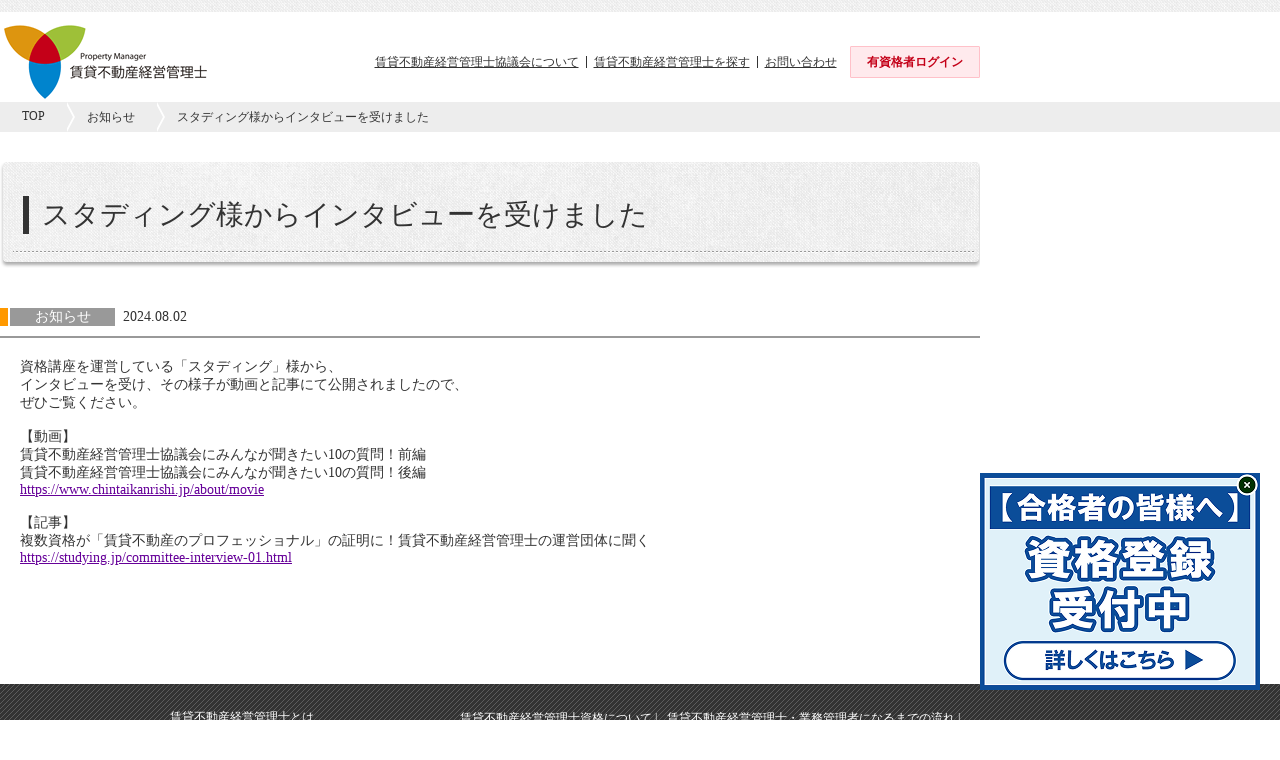

--- FILE ---
content_type: text/html; charset=UTF-8
request_url: https://chintaikanrishi.jp/topics/entry/00361
body_size: 37252
content:
<!DOCTYPE html>
<html lang="ja">
    <head>
        <meta charset="UTF-8">
        <title>お知らせ（記事タイトル）-賃貸不動産経営管理士（賃貸不動産における専門家の資格）</title>
        <meta name="viewport" content="width=device-width,initial-scale=1">
        <meta name="description" content="賃貸不動産経営管理士に関するお知らせをご案内。記事タイトル">
        <meta name="keywords" content="お知らせ,賃貸不動産経営管理士,賃貸,不動産,経営,管理,管理士,資格,試験,受験,専門家,協議会">
        <link rel="canonical" href="">
        <link rel="icon" href="/favicon.ico">
        <link rel="apple-touch-icon" href="/favicon.ico" sizes="16x16">

        <link rel="preload" as="style" href="https://chintaikanrishi.jp/build/assets/pressrelease-Bplec4Lm.css" /><link rel="stylesheet" href="https://chintaikanrishi.jp/build/assets/pressrelease-Bplec4Lm.css" />        <!-- Google Tag Manager -->
<script>(function(w,d,s,l,i){w[l]=w[l]||[];w[l].push({'gtm.start':
new Date().getTime(),event:'gtm.js'});var f=d.getElementsByTagName(s)[0],
j=d.createElement(s),dl=l!='dataLayer'?'&l='+l:'';j.async=true;j.src=
'https://www.googletagmanager.com/gtm.js?id='+i+dl;f.parentNode.insertBefore(j,f);
})(window,document,'script','dataLayer','GTM-MC46829D');</script>
<!-- End Google Tag Manager -->
    </head>
    <body>
        <!-- Google Tag Manager (noscript) -->
<noscript><iframe src="https://www.googletagmanager.com/ns.html?id=GTM-MC46829D"
height="0" width="0" style="display:none;visibility:hidden"></iframe></noscript>
<!-- End Google Tag Manager (noscript) -->
        <div class="wrapper js-wrapper">
            <header class="header_contents">
    <div class="header_contents-overlay js-gnav_overlay"></div>
    <div class="header_contents-inner">
        <h1 class="siteCatch">
            <p class="siteCatch-text is-pc">賃貸不動産管理の専門家「賃貸不動産経営管理士」の育成を通じ、賃貸不動産管理業のさらなる発展と適正化を目指す協議会のサイトです。</p>
            <p class="siteCatch-text is-sp">賃貸不動産管理の専門家「賃貸不動産経営管理士」</p>
        </h1>
        <div class="header">
            <div class="header-inner_pc">
                <div class="header_inner_pc">
                    <div class="header_inner_pc-logo">
                        <a href="/" class="header_logo_pc">
                            <img src="/assets/img/img_logo_01.png" alt="賃貸不動産経営管理士" width="211" height="80">
                        </a>
                    </div>
                    <div class="header_inner_pc-list">
                        <ul class="right_conts">
                            <li class="right_conts-item"><a class="right_conts-link" href="/council/">賃貸不動産経営管理士協議会について</a></li>
                            <li class="right_conts-item"><a class="right_conts-link" href="/search/">賃貸不動産経営管理士を探す</a></li>
                            <li class="right_conts-item"><a class="right_conts-link" href="/contact/">お問い合わせ</a></li>
                        </ul>
                    </div>
                    <div class="header_inner_pc-login">
                        <div class="header_login">
                                                        <a class="header_login-link" href="https://chintaikanrishi.jp/participant/login">有資格者ログイン</a>
                                                    </div>
                    </div>
                </div>
            </div>
            <div class="header-inner_sp">
                <div class="header_inner_sp">
                    <div class="header_inner-logo">
                        <a href="/" class="header_logo_sp">
                            <span class="header_logo_sp-txt">Property&nbsp;Manager</span><br>
                            <span>賃貸不動産経営管理士</span>
                        </a>
                    </div>
                </div>
            </div>
        </div>
        <!-- PC用gnav -->
        <div id="js-header_pc" class="gnav">
            <div class="gnav-header">
                <ul class="gnav-list">
                    <li class="gnav-list_item js-gnav_item">
                        <div class="gnav_item gnav_item--yellow">
                            <div class="gnav_item-title">賃貸不動産経営管理士とは</div>
                            <div class="gnav_item-body js-gnav-body">
                                <div class="gnav_inner">
                                    <div class="gnav_inner-cassette js-gnav-cassette">
                                        <div class="gnav_inner-main">
                                            <div class="gnav_inner-img"><img class="gnav_inner-img_pict" src="/assets/img/img_gnav-yellow.png" alt="賃貸不動産経営管理士とは"></div>
                                            <div class="gnav_inner-text">賃貸不動産経営管理士とは</div>
                                        </div>
                                        <div class="gnav_inner-list">
                                            <ul class="gnav_menu gnav_menu--yellow">
                                                <li class="gnav_menu-item"><a href="/about/qualification/" class="gnav_menu-link">賃貸不動産経営管理士資格について</a></li>
                                                <li class="gnav_menu-item"><a href="/about/flow/" class="gnav_menu-link">賃貸不動産経営管理士・業務管理者になるまでの流れ</a></li>
                                                <li class="gnav_menu-item"><a href="/about/charter/" class="gnav_menu-link">「賃貸不動産経営管理士」倫理憲章</a></li>
                                                <li class="gnav_menu-item"><a href="/about/law_outline/" class="gnav_menu-link">賃貸住宅の管理業務等の適正化に関する法律</a></li>
                                                <li class="gnav_menu-item"><a href="/add/about/voice/" class="gnav_menu-link">賃貸不動産経営管理士 合格者の声</a></li>
                                                <li class="gnav_menu-item"><a href="/about/movie/" class="gnav_menu-link">動画で知る賃貸不動産経営管理士</a></li>
                                                <li class="gnav_menu-item"><a href="/about/data_success/" class="gnav_menu-link">受験申込者数および受験者に関するデータ</a></li>
                                                <li class="gnav_menu-item"><a href="https://chintaikanrishi.tayori.com/q/contactfaq/" class="gnav_menu-link">よくある質問</a></li>
                                            </ul>
                                        </div>
                                    </div>
                                </div>
                            </div>
                        </div>
                    </li>
                    <li class="gnav-list_item js-gnav_item">
                        <div class="gnav_item gnav_item--red">
                            <div class="gnav_item-title">試験について</div>
                            <div class="gnav_item-body js-gnav-body">
                                <div class="gnav_inner gnav_inner--red">
                                    <div class="gnav_inner-cassette js-gnav-cassette">
                                        <div class="gnav_inner-main">
                                            <div class="gnav_inner-img"><img class="gnav_inner-img_pict" src="/assets/img/img_gnav-red.png" alt="試験について"></div>
                                            <div class="gnav_inner-text">試験について</div>
                                        </div>
                                        <div class="gnav_inner-list">
                                            <ul class="gnav_menu gnav_menu--red">
                                                <li class="gnav_menu-item"><a href="/exam/summary/" class="gnav_menu-link">令和7年度&nbsp;試験実施要領</a></li>
                                                <li class="gnav_menu-item"><a href="/exam/entry/" class="gnav_menu-link">令和7年度&nbsp;受験申込案内</a></li>
                                                <li class="gnav_menu-item"><a href="/exam/statistics/" class="gnav_menu-link">令和7年度&nbsp;試験結果</a></li>
                                                <li class="gnav_menu-item"><a href="/exam/past/" class="gnav_menu-link">過去の試験問題一覧</a></li>
                                                <li class="gnav_menu-item"><a href="/exam/textbook/" class="gnav_menu-link">書籍のご案内</a></li>
                                                <li class="gnav_menu-item"><a href="https://chintaikanrishi.tayori.com/q/contactfaq/" class="gnav_menu-link">よくある質問</a></li>
                                            </ul>
                                        </div>
                                    </div>
                                </div>
                            </div>
                        </div>
                    </li>
                    <li class="gnav-list_item js-gnav_item">
                        <div class="gnav_item gnav_item--blue">
                            <div class="gnav_item-title">講習について</div>
                            <div class="gnav_item-body js-gnav-body">
                                <div class="gnav_inner gnav_inner--blue">
                                    <div class="gnav_inner-cassette js-gnav-cassette">
                                        <div class="gnav_inner-main">
                                            <div class="gnav_inner-img"><img class="gnav_inner-img_pict" src="/assets/img/img_gnav-blue.png" alt="講習について"></div>
                                            <div class="gnav_inner-text">講習について</div>
                                        </div>
                                        <div class="gnav_inner-list">
                                            <ul class="gnav_menu gnav_menu--blue">
                                                <li class="gnav_menu-item"><a href="/measure/course/" class="gnav_menu-link">賃貸不動産経営管理士講習（試験の一部（5問）免除）</a></li>
                                                <li class="gnav_menu-item"><a href="/measure/course_practice/" class="gnav_menu-link">賃貸住宅管理業務に関する実務講習</a></li>
                                                <li class="gnav_menu-item"><a href="/measure/course_registration/" class="gnav_menu-link">賃貸不動産経営管理士登録講習</a></li>
                                                <li class="gnav_menu-item"><a href="/measure/course_g/" class="gnav_menu-link">指定講習</a></li>
                                                <li class="gnav_menu-item"><a href="https://chintaikanrishi.tayori.com/q/contactfaq/" class="gnav_menu-link">よくある質問</a></li>
                                            </ul>
                                        </div>
                                    </div>
                                </div>
                            </div>
                        </div>
                    </li>
                    <li class="gnav-list_item js-gnav_item">
                        <div class="gnav_item gnav_item--orange">
                            <div class="gnav_item-title">各種手続き</div>
                            <div class="gnav_item-body js-gnav-body">
                                <div class="gnav_inner gnav_inner--orange">
                                    <div class="gnav_inner-cassette js-gnav-cassette">
                                        <div class="gnav_inner-main">
                                            <div class="gnav_inner-img"><img class="gnav_inner-img_pict" src="/assets/img/img_gnav-orange.png" alt="各種手続き"></div>
                                            <div class="gnav_inner-text">各種手続き</div>
                                        </div>
                                        <div class="gnav_inner-list">
                                            <ul class="gnav_menu gnav_menu--orange">
                                                <li class="gnav_menu-item"><a href="/process/register/" class="gnav_menu-link">賃貸不動産経営管理士の登録手続き</a></li>
                                                <li class="gnav_menu-item"><a href="/process/update/" class="gnav_menu-link">賃貸不動産経営管理士の更新手続き</a></li>
                                                <li class="gnav_menu-item"><a href="/participant/member/process/change/" class="gnav_menu-link gnav_menu-link--login">登録事項変更手続き</a></li>
                                                <li class="gnav_menu-item"><a href="/participant/member/process/reissue/" class="gnav_menu-link gnav_menu-link--login">認定証（カード）の交付（新規・再交付）</a></li>
                                                <li class="gnav_menu-item"><a href="/process/disappearance/" class="gnav_menu-link">死亡・失踪手続き</a></li>
                                                <li class="gnav_menu-item"><a href="https://chintaikanrishi.tayori.com/q/contactfaq/" class="gnav_menu-link">よくある質問</a></li>
                                            </ul>
                                        </div>
                                    </div>
                                </div>
                            </div>
                        </div>
                    </li>
                    <li class="gnav-list_item js-gnav_item">
                        <div class="gnav_item gnav_item--purple">
                            <div class="gnav_item-title">プレスリリース</div>
                            <div class="gnav_item-body js-gnav-body">
                                <div class="gnav_inner gnav_inner--purple">
                                    <div class="gnav_inner-cassette js-gnav-cassette">
                                        <div class="gnav_inner-main">
                                            <div class="gnav_inner-img"><img class="gnav_inner-img_pict" src="/assets/img/img_gnav-purple.png" alt="プレスリリース"></div>
                                            <div class="gnav_inner-text">プレスリリース</div>
                                        </div>
                                        <div class="gnav_inner-list">
                                            <ul class="gnav_menu gnav_menu--purple">
                                                <li class="gnav_menu-item"><a href="/pressrelease/" class="gnav_menu-link">プレスリリース</a></li>
                                                <li class="gnav_menu-item"><a href="/pressrelease/examination-summary/" class="gnav_menu-link">賃貸不動産経営管理士試験&nbsp;統計データ</a></li>
                                            </ul>
                                        </div>
                                    </div>
                                </div>
                            </div>
                        </div>
                    </li>
                </ul>
            </div>
        </div>
    </div>
</header>
<!-- SP用nav -->
<div id="js-header_sp">
    <div class="header_spmenu">
        <img src="/assets/img/smp_ico_menu.png" width="72" height="27" alt="メニュー" class="js-menu_btn imgChange_off">
    </div>
    <div class="navArea js-nav_area">
        <div class="navArea-overlay js-nav_overlay">
            <nav class="navArea-menu">
                                <a class="listMenu_login listMenu_login--layout" href="https://chintaikanrishi.jp/participant/login">有資格者ログイン</a>
                                <ul class="listMenu_parent">
                    <li class="listMenu listMenu--black_st">
                        <a class="listMenu-title" href="/" ><span>TOP</span></a>
                    </li>
                    
                    <li class="listMenu listMenu--yellow">
                        <div class="listMenu-title">賃貸不動産経営管理士とは</div>
                        <ul class="list_inner list_inner--yellow">
                            <li class="list_inner-item"><a class="list_inner-link" href="/about/qualification/" ><span>賃貸不動産経営管理士資格について</span></a></li>
                            <li class="list_inner-item"><a class="list_inner-link" href="/about/flow/" ><span>賃貸不動産経営管理士・業務管理者になるまでの流れ</span></a></li>
                            <li class="list_inner-item"><a class="list_inner-link" href="/about/charter/" ><span>「賃貸不動産経営管理士」倫理憲章</span></a></li>
                            <li class="list_inner-item"><a class="list_inner-link" href="/about/law_outline/" ><span>賃貸住宅の管理業務等の適正化に関する法律</span></a></li>
                            <li class="list_inner-item"><a class="list_inner-link" href="/add/about/voice/" ><span>賃貸不動産経営管理士 合格者の声</span></a></li>
                            <li class="list_inner-item"><a class="list_inner-link" href="/about/movie/" ><span>動画で知る賃貸不動産経営管理士</span></a></li>
                            <li class="list_inner-item"><a class="list_inner-link" href="/about/data_success/" ><span>受験申込者数および受験者に関するデータ</span></a></li>
                        </ul>
                    </li>
                    
                    <li class="listMenu listMenu--red">
                        <div class="listMenu-title">試験について</div>
                        <ul class="list_inner list_inner--red">
                            <li class="list_inner-item"><a class="list_inner-link" href="/exam/summary/" ><span>令和7年度&nbsp;試験実施要領(国土交通大臣登録試験)</span></a></li>
                            <li class="list_inner-item"><a class="list_inner-link" href="/exam/entry/" ><span>令和7年度&nbsp;受験申込案内</span></a></li>
                            <li class="list_inner-item"><a class="list_inner-link" href="/exam/statistics/" ><span>令和7年度&nbsp;試験結果</span></a></li>
                            <li class="list_inner-item"><a class="list_inner-link" href="/exam/past/" ><span>過去の試験問題一覧</span></a></li>
                            <li class="list_inner-item"><a class="list_inner-link" href="/exam/textbook/" ><span>書籍のご案内</span></a></li>
                        </ul>
                    </li>
                    
                    <li class="listMenu listMenu--blue">
                        <div class="listMenu-title">講習について</div>
                        <ul class="list_inner list_inner--blue">
                            <li class="list_inner-item"><a class="list_inner-link" href="/measure/course/" ><span>賃貸不動産経営管理士講習（試験の一部（5問）免除）</span></a></li>
                            <li class="list_inner-item"><a class="list_inner-link" href="/measure/course_practice/" ><span>賃貸住宅管理業務に関する実務講習</span></a></li>
                            <li class="list_inner-item"><a class="list_inner-link" href="/measure/course_registration/" ><span>賃貸不動産経営管理士登録講習</span></a></li>
                            <li class="list_inner-item"><a class="list_inner-link" href="/measure/course_g/" ><span>指定講習</span></a></li>
                        </ul>
                    </li>
                    
                    <li class="listMenu listMenu--orange">
                        <div class="listMenu-title">各種手続き</div>
                        <ul class="list_inner list_inner--orange">
                            <li class="list_inner-item"><a class="list_inner-link" href="/process/register/" ><span>賃貸不動産経営管理士の登録手続き</span></a></li>
                            <li class="list_inner-item"><a class="list_inner-link" href="/process/update/" ><span>賃貸不動産経営管理士の更新手続き</span></a></li>
                            <li class="list_inner-item"><a class="list_inner-link" href="/participant/member/process/change/" ><span class="list_inner-icon">登録事項変更手続き</span></a></li>
                            <li class="list_inner-item"><a class="list_inner-link" href="/participant/member/process/reissue/" ><span class="list_inner-icon">認定証（カード）の交付（新規・再交付）</span></a></li>
                            <li class="list_inner-item"><a class="list_inner-link" href="/process/disappearance/" ><span>死亡・失踪手続き</span></a></li>
                        </ul>
                    </li>
                    
                    <li class="listMenu listMenu--purple">
                        <div class="listMenu-title">プレスリリース</div>
                        <ul class="list_inner list_inner--purple">
                            <li class="list_inner-item"><a class="list_inner-link" href="/pressrelease/" ><span>プレスリリース</span></a></li>
                            <li class="list_inner-item"><a class="list_inner-link" href="/pressrelease/examination-summary/" ><span>賃貸不動産経営管理士試験&nbsp;統計データ</span></a></li>
                        </ul>
                    </li>
                    
                    <li class="listMenu listMenu--black_st"><a class="listMenu-title" href="/search/" ><span>賃貸不動産経営管理士を探す</span></a></li>
                    <li class="listMenu listMenu--black_st">
                        <a class="listMenu-title" href="/contact/" ><span>お問い合わせ</span></a>
                        <ul class="list_inner">
                            <li class="list_inner-item"><a class="list_inner-link" href="https://chintaikanrishi.tayori.com/q/contactfaq/"><span>よくある質問</span></a></li>
                            <li class="list_inner-item"><a class="list_inner-link" href="/contact/contact/" ><span>お問い合わせフォーム</span></a></li>
                        </ul>
                    </li>
                    <li class="listMenu listMenu--black_st"><a class="listMenu-title" href="/council/" ><span>賃貸不動産経営管理士協議会</span></a></li>
                    <ul class="list_inner list_inner--layout">
                        <li class="list_inner-item"><a class="list_inner-link" href="/topics/" ><span>お知らせ</span></a></li>
                        <li class="list_inner-item"><a class="list_inner-link" href="/privacy/" ><span>プライバシーポリシー</span></a></li>
                        <li class="list_inner-item"><a class="list_inner-link" href="/link/" ><span>リンク集</span></a></li>
                        <li class="list_inner-item"><a class="list_inner-link" href="/sitemap/" ><span>サイトマップ</span></a></li>
                    </ul>
                </ul>
            </nav>
        </div>
    </div>
</div>
<!-- / nav -->

            <article id="js-breadcrumbs">
                <!-- breadCrumbs -->
<div class="breadcrumbs_area">
	<ul class="breadcrumbs breadcrumbs">
		<li class="breadcrumbs-item"><span class="breadcrumbs-txt"><a class="breadcrumbs-link" href="/">TOP</a></span></li>
		<li class="breadcrumbs-item"><span class="breadcrumbs-txt"><a class="breadcrumbs-link" href="/topics/">お知らせ</a></span></li>
    <li class="breadcrumbs-item"><span class="breadcrumbs-txt">スタディング様からインタビューを受けました</span></li>
	</ul>
</div>
<!-- / breadCrumbs -->

<!-- container -->
<div class="container">
    <h1 class="container-title">
        <span class="container-title_txt ">スタディング様からインタビューを受けました</span>
    </h1>
	<div class="content content--gray content--narrow content--layout">
		<div class="content-body">
    		<div class="info_detail">
    			<div class="info_detail-header">
					<div class="infoNotice"><span class="info_label">お知らせ</span></div>
					<span class="info_detail-date">2024.08.02</span>
    			</div>
    			<p class="info_detail-body">
					資格講座を運営している「スタディング」様から、<br />
インタビューを受け、その様子が動画と記事にて公開されましたので、<br />
ぜひご覧ください。<br />
<br />
【動画】<br />
賃貸不動産経営管理士協議会にみんなが聞きたい10の質問！前編<br />
賃貸不動産経営管理士協議会にみんなが聞きたい10の質問！後編<br />
<a href=https://www.chintaikanrishi.jp/about/movie>https://www.chintaikanrishi.jp/about/movie</a><br />
<br />
【記事】<br />
複数資格が「賃貸不動産のプロフェッショナル」の証明に！賃貸不動産経営管理士の運営団体に聞く<br />
<a href=https://studying.jp/committee-interview-01.html>https://studying.jp/committee-interview-01.html</a>
				</p>
    		</div>
		</div>
	</div>
</div>
<!-- /container -->

<a id="js-popup" class="wrapper-popup" href="/process/register">
    <img class="wrapper-image wrapper-image--sp" src="/assets/img/img_popup_sp.png" usemap="#imagemap-sp" alt="合格者の皆様へ　資格登録受付中">
    <img class="wrapper-image wrapper-image--pc" src="/assets/img/img_popup_pc.png" usemap="#imagemap-pc" alt="合格者の皆様へ　資格登録受付中">
    <map name="imagemap-sp" class="wrapper-map--sp">
        <area shape="circle" coords="267,16,15" href="#" alt="閉じる" class="js-popup-close">
    </map>
    <map name="imagemap-pc" class="wrapper-map--pc">
        <area shape="circle" coords="269,16,12" href="#" alt="閉じる" class="js-popup-close">
    </map>
</a>
 
            </article>

            <div class="pagetop_place">
                <div class="pagetop"><a class="pagetop-link" href="#">ページTOPへ</a></div>
            </div>

            <footer>
    <div class="footer">
        <dl class="footer_contents">
            <dt class="footer_contents-title">賃貸不動産経営管理士とは</dt>
            <dd class="footer_contents-body">
                <ul class="footer_list">
                    <li class="footer_list-item"><a class="footer_list-link" href="/about/qualification/">賃貸不動産経営管理士資格について</a></li>
                    <li class="footer_list-item"><a class="footer_list-link" href="/about/flow/">賃貸不動産経営管理士・業務管理者になるまでの流れ</a></li>
                    <li class="footer_list-item"><a class="footer_list-link" href="/about/charter/">「賃貸不動産経営管理士」倫理憲章</a></li>
                    <li class="footer_list-item"><a class="footer_list-link" href="/about/law_outline/">賃貸住宅の管理業務等の適正化に関する法律</a></li>
                    <li class="footer_list-item"><a class="footer_list-link" href="/add/about/voice/">賃貸不動産経営管理士 合格者の声</a></li>
                    <li class="footer_list-item"><a class="footer_list-link" href="/about/movie/">動画で知る賃貸不動産経営管理士</a></li>
                    <li class="footer_list-item"><a class="footer_list-link" href="/about/data_success/">受験申込者数および受験者に関するデータ</a></li>
                </ul>
            </dd>
        </dl>
        <dl class="footer_contents footer_contents--layout">
            <dt class="footer_contents-title">試験について</dt>
            <dd class="footer_contents-body">
                <ul class="footer_list">
                    <li class="footer_list-item"><a class="footer_list-link" href="/exam/summary/">令和7年度&nbsp;試験実施要領</a></li>
                    <li class="footer_list-item"><a class="footer_list-link" href="/exam/entry/">令和7年度&nbsp;受験申込案内</a></li>
                    <li class="footer_list-item"><a class="footer_list-link" href="/exam/statistics/">令和7年度&nbsp;試験結果</a></li>
                    <li class="footer_list-item"><a class="footer_list-link" href="/exam/past/">過去の試験問題一覧</a></li>
                    <li class="footer_list-item"><a class="footer_list-link" href="/exam/textbook/">書籍のご案内</a></li>
                </ul>
            </dd>
        </dl>
        <dl class="footer_contents footer_contents--layout">
            <dt class="footer_contents-title">講習について</dt>
            <dd class="footer_contents-body">
                <ul class="footer_list">
                    <li class="footer_list-item"><a class="footer_list-link" href="/measure/course/">賃貸不動産経営管理士講習（試験の一部（5問）免除）</a></li>
                    <li class="footer_list-item"><a class="footer_list-link" href="/measure/course_practice/">賃貸住宅管理業務に関する実務講習</a></li>
                    <li class="footer_list-item"><a class="footer_list-link" href="/measure/course_registration/">賃貸不動産経営管理士登録講習</a></li>
                    <li class="footer_list-item"><a class="footer_list-link" href="/measure/course_g/">指定講習</a></li>
                </ul>
            </dd>
        </dl>
        <dl class="footer_contents footer_contents--layout">
            <dt class="footer_contents-title">各種手続き</dt>
            <dd class="footer_contents-body">
                <ul class="footer_list">
                    <li class="footer_list-item"><a class="footer_list-link" href="/process/register/">賃貸不動産経営管理士の登録手続き</a></li>
                    <li class="footer_list-item"><a class="footer_list-link" href="/process/update/">賃貸不動産経営管理士の更新手続き</a></li>
                    <li class="footer_list-item"><a class="footer_list-link" href="/participant/member/process/change/">登録事項変更手続き</a></li>
                    <li class="footer_list-item"><a class="footer_list-link" href="/participant/member/process/reissue/">認定証（カード）の交付（新規・再交付）</a></li>
                    <li class="footer_list-item"><a class="footer_list-link" href="/process/disappearance/">死亡・失踪手続き</a></li>
                </ul>
            </dd>
        </dl>
        <dl class="footer_contents footer_contents--layout">
            <dt class="footer_contents-title">プレスリリース</dt>
            <dd class="footer_contents-body">
                <ul class="footer_list">
                    <li class="footer_list-item"><a class="footer_list-link" href="/pressrelease/">プレスリリース</a></li>
                    <li class="footer_list-item"><a class="footer_list-link" href="/pressrelease/examination-summary/">賃貸不動産経営管理士試験&nbsp;統計データ</a></li>
                </ul>
            </dd>
        </dl>
        <dl class="footer_contents footer_contents--layout">
            <dt class="footer_contents-title">賃貸不動産経営管理士を探す</dt>
            <dd class="footer_contents-body">
                <ul class="footer_list">
                    <li class="footer_list-item"><a class="footer_list-link" href="/search/">賃貸不動産経営管理士を探す</a></li>
                </ul>
            </dd>
        </dl>
        <dl class="footer_contents footer_contents--layout">
            <dt class="footer_contents-title">お問い合わせ</dt>
            <dd class="footer_contents-body">
                <ul class="footer_list">
                    <li class="footer_list-item"><a class="footer_list-link" href="/contact/">お問い合わせ</a></li>
                    <li class="footer_list-item"><a class="footer_list-link" href="https://chintaikanrishi.tayori.com/q/contactfaq/">よくある質問</a></li>
                    <li class="footer_list-item"><a class="footer_list-link" href="/contact/contact/">お問い合わせフォーム</a></li>
                    <!-- <li class="footer_list-item"><a class="footer_list-link" href="/contact/material/">資料（願書）請求フォーム</a></li> -->
                </ul>
            </dd>
        </dl>
        <dl class="footer_contents footer_contents--layout">
            <dt class="footer_contents-title">賃貸不動産経営管理士協議会</dt>
            <dd class="footer_contents-body">
                <ul class="footer_list">
                    <li class="footer_list-item"><a class="footer_list-link" href="/council/">賃貸不動産経営管理士協議会</a></li>
                    <li class="footer_list-item"><a class="footer_list-link" href="/council/history/">沿革</a></li>
                </ul>
            </dd>
        </dl>
        <dl class="footer_contents footer_contents--layout">
            <dt class="footer_contents-title">その他</dt>
            <dd class="footer_contents-body">
                <ul class="footer_list">
                    <li class="footer_list-item"><a class="footer_list-link" href="/topics/">お知らせ</a></li>
                    <li class="footer_list-item"><a class="footer_list-link" href="/privacy/">プライバシーポリシー</a></li>
                    <li class="footer_list-item"><a class="footer_list-link" href="/tokusho/">特定商取引に関する法律に基づく表記</a></li>
                    <li class="footer_list-item"><a class="footer_list-link" href="/link/">リンク集</a></li>
                    <li class="footer_list-item"><a class="footer_list-link" href="/sitemap/">サイトマップ</a></li>
                </ul>
            </dd>
        </dl>
    </div>
    <div class="footer_info footer_info--layout">
        <div class="footer_info-item is-pc"><a class="footer_info-link" href="/"><img src="/assets/img/img_logo_01.png" alt="賃貸不動産経営管理士" width="211" height="80"></a></div>
        <div class="footer_info-item">
            <p>お問い合わせ先</p>
            <p>一般社団法人賃貸不動産経営管理士協議会 受付センター</p>
            <p>TEL&nbsp;<span class="footer_info-tel fcRed">0476-33-6660</span><br class="br_sp">FAX&nbsp;<span class="fcRed">050-3153-0865</span><br class="br_sp">（電話受付：平日10:00～17:00、FAX受付：24時間）</p>
        </div>
    </div>
    <div class="footer_bottom">
        <div class="footer_bottom_inner footer_bottom_inner--layout">
            <div class="footer_bottom_inner-copyright">&copy;&nbsp;2007-2025&nbsp;Property&nbsp;Manager&nbsp;Council&nbsp;All Rights&nbsp;Reserved.</div>
            <div class="footer_bottom_inner-sns">
                <ul class="footer_sns">
                    <li class="footer_sns-item"><a class="footer_list-link" href="https://x.com/chintaikanrishi" target="_blank"><img src="/assets/img/logo_x.png" alt="" width="45" class="footer_sns-icon"></a></li>
                    <li class="footer_sns-item"><a class="footer_list-link" href="https://www.facebook.com/profile.php?id=100085411126435" target="_blank"><img src="/assets/img/logo_facebook.png" alt="" width="45" class="footer_sns-icon"></a></li>
                    <li class="footer_sns-item"><a class="footer_list-link" href="https://www.instagram.com/chintaikanrishi_official/?fbclid=IwAR0J7a0mLAOp_tvB4a6e7jtcX7LFchexTVKg28azg_ITMc_xS5_a-Z-4OBw" target="_blank"><img src="/assets/img/logo_Instagram.png" alt="" width="45" class="footer_sns-icon"></a></li>
                    <li class="footer_sns-item"><a class="footer_list-link" href="https://www.youtube.com/@chintaikanrishi2007" target="_blank"><img src="/assets/img/logo_youtube.png" alt="" width="45" class="footer_sns-icon"></a></li>
                    <li class="footer_sns-item"><a class="footer_list-link" href="https://www.threads.net/@chintaikanrishi_official" target="_blank"><img src="/assets/img/logo_threads.png" alt="" width="45" class="footer_sns-icon"></a></li>
                </ul>
            </div>
        </div>
    </div>
</footer>
        </div>

        <script src="https://ajax.googleapis.com/ajax/libs/jquery/3.7.1/jquery.min.js"></script>
        <link rel="modulepreload" href="https://chintaikanrishi.jp/build/assets/app-CP8QiRKl.js" /><script type="module" src="https://chintaikanrishi.jp/build/assets/app-CP8QiRKl.js"></script>        <link rel="modulepreload" href="https://chintaikanrishi.jp/build/assets/popup-Bej95CsN.js" /><script type="module" src="https://chintaikanrishi.jp/build/assets/popup-Bej95CsN.js"></script>    </body>
</html>


--- FILE ---
content_type: text/css
request_url: https://chintaikanrishi.jp/build/assets/pressrelease-Bplec4Lm.css
body_size: 32861
content:
@charset "UTF-8";html{color:#333;background:#fff}body,div,dl,dt,dd,ul,ol,li,h1,h2,h3,h4,h5,h6,pre,code,form,fieldset,legend,input,textarea,p,blockquote,th,td{margin:0;padding:0}table{border-collapse:collapse;border-spacing:0}fieldset,img{border:0}address,caption,cite,code,dfn,em,strong,th,var{font-style:normal;font-weight:400}li{list-style:none}caption,th{text-align:left}h1,h2,h3,h4,h5,h6{font-size:100%;font-weight:400}q:before,q:after{content:""}abbr,acronym{border:0;font-variant:normal}sup{vertical-align:text-top}sub{vertical-align:text-bottom}input,textarea,select{font-family:inherit;font-size:inherit;font-weight:inherit}input,textarea,select{*font-size: 100%}legend{color:#333}button{background-color:transparent;border:none;cursor:pointer;outline:none;padding:0;-webkit-appearance:none;-moz-appearance:none;appearance:none}html{font-size:62.5%}body{font-family:メイリオ,Meiryo,ヒラギノ角ゴ Pro W3,Hiragino Kaku Gothic Pro,Helvetica,sans-serif,ＭＳ Ｐゴシック,MS P Gothic;font-size:1.4rem;color:#333}@media screen and (min-width: 767px){body{font-family:メイリオ,Meiryo,Osaka,ヒラギノ角ゴ,ＭＳ Ｐゴシック}}a,a:link,a:visited{color:#609;text-decoration:underline}a:hover,a:active{text-decoration:none}a:focus{outline:none}button,input,select,textarea{margin:0;vertical-align:baseline}input,select,textarea{padding-left:0;padding-right:0;border-radius:0;border:1px solid #ededed}img{vertical-align:bottom}.sectionMessage{line-height:1.5;padding:10px;border:1px dotted #FF0000;background:#ffe6e6;color:red}.sectionMessage.sectionMessage--layout{margin:20px 10px}.breadcrumbs_area{overflow:hidden;overflow-x:scroll;background-color:#ededed}.breadcrumbs_area.breadcrumbs_area--yellow{background-color:#ffc}.breadcrumbs_area.breadcrumbs_area--red{background-color:#fcf1f2}.breadcrumbs_area.breadcrumbs_area--blue{background-color:#eaf8ff}.breadcrumbs_area.breadcrumbs_area--orange{background-color:#fff7ea}.breadcrumbs_area.breadcrumbs_area--purple{background-color:#eae0ff}.breadcrumbs_area.breadcrumbs_area--green{background-color:#f4f9e8}@media (min-width: 768px){.breadcrumbs_area{overflow:visible}}.breadcrumbs{display:flex;color:#333}.breadcrumbs .breadcrumbs-item{flex-shrink:0}.breadcrumbs .breadcrumbs-item:first-child .breadcrumbs-txt:before{content:none}.breadcrumbs .breadcrumbs-item:last-child .breadcrumbs-txt:after{content:none}.breadcrumbs .breadcrumbs-txt{display:block;position:relative;margin-left:2px;height:20px;background:#ededed;text-align:center;padding:7px 5px 0 15px;font-size:1rem}.breadcrumbs .breadcrumbs-txt:before{content:"";border-top:15px solid transparent;border-bottom:15px solid transparent;border-left:8px solid #fff;position:absolute;left:0;top:-2px}.breadcrumbs .breadcrumbs-txt:after{content:"";border-top:15px solid transparent;border-bottom:15px solid transparent;border-left:7px solid #EDEDED;position:absolute;right:-8px;top:-2px;z-index:1}.breadcrumbs .breadcrumbs-txt .breadcrumbs-link:link,.breadcrumbs .breadcrumbs-txt .breadcrumbs-link:visited{text-decoration:none;color:#333}.breadcrumbs.breadcrumbs--yellow .breadcrumbs-txt{background:#ffc}.breadcrumbs.breadcrumbs--yellow .breadcrumbs-txt:after{border-left-color:#ffc}.breadcrumbs.breadcrumbs--red .breadcrumbs-txt{background:#fcf1f2}.breadcrumbs.breadcrumbs--red .breadcrumbs-txt:after{border-left-color:#fcf1f2}.breadcrumbs.breadcrumbs--blue .breadcrumbs-txt{background:#eaf8ff}.breadcrumbs.breadcrumbs--blue .breadcrumbs-txt:after{border-left-color:#eaf8ff}.breadcrumbs.breadcrumbs--orange .breadcrumbs-txt{background:#fff7ea}.breadcrumbs.breadcrumbs--orange .breadcrumbs-txt:after{border-left-color:#fff7ea}.breadcrumbs.breadcrumbs--purple .breadcrumbs-txt{background:#eae0ff}.breadcrumbs.breadcrumbs--purple .breadcrumbs-txt:after{border-left-color:#eae0ff}.breadcrumbs.breadcrumbs--green .breadcrumbs-txt{background:#f4f9e8}.breadcrumbs.breadcrumbs--green .breadcrumbs-txt:after{border-left-color:#f4f9e8}@media (min-width: 768px){.breadcrumbs{margin-inline:auto;width:980px}.breadcrumbs .breadcrumbs-txt{height:23px;padding:7px 20px 0;font-size:1.2rem}.breadcrumbs .breadcrumbs-txt:before{top:0}.breadcrumbs .breadcrumbs-txt:after{border-left-width:8px;top:0}}.header_contents{position:relative}.header_contents .header_contents-overlay{position:fixed;display:none;background:#000000b3;top:0;right:0;bottom:0;left:0;z-index:300}.header_contents .header_contents-overlay.is-active{display:revert;animation:show .2s linear 0s}.header_contents .header_contents-inner{position:relative;z-index:350}.siteCatch{padding:6px 0;background:url(/build/assets/bg_gray_canvas-CsMp_n-a.png) repeat;font-size:1.2rem;text-align:center}.siteCatch .siteCatch-text.is-pc{display:none}.siteCatch .siteCatch-text.is-sp{display:revert}@media (min-width: 768px){.siteCatch .siteCatch-text.is-pc{display:revert}.siteCatch .siteCatch-text.is-sp{display:none}}.header{padding:5px;background-color:#fff;font-size:1.2rem;border-bottom:1px solid #EDEDED}.header .header-inner_pc{display:none}.header .header-inner_sp{display:block}@media (min-width: 768px){.header{padding:10px 0 0;border-bottom:none}.header .header-inner_pc{display:block;width:980px;margin-inline:auto}.header .header-inner_sp{display:none}}.header_inner_pc{display:flex;justify-content:space-between;align-items:center}.header_inner_pc .header_inner_pc-logo{margin-right:150px}.header_logo_pc{display:block}.right_conts{display:flex;justify-content:flex-end}.right_conts .right_conts-item{padding:0 7px;line-height:1em}.right_conts .right_conts-item:not(:last-child){border-right:1px solid #333333}.right_conts .right_conts-link:link,.right_conts .right_conts-link:visited{color:#333}.header_login{width:130px;border:1px solid #FFC1C9;border-radius:1px;background-color:#ffeaed;box-sizing:border-box}.header_login .header_login-link{display:block;padding:7px 10px 6px;font-weight:700;text-align:center}.header_login .header_login-link:link,.header_login .header_login-link:visited{text-decoration:none;color:#c40018}.header_inner_sp{display:flex;justify-content:space-between;align-items:center}.header_logo_sp{display:inline-block;height:37px;padding-left:47px;line-height:1.1;background:url(/build/assets/smp_logo_top-Cpkgeo4b.png) 3px center no-repeat;background-size:41px 37px;box-sizing:border-box;font-size:1.6rem}.header_logo_sp .header_logo_sp-txt{font-size:1rem}.header_logo_sp:link,.header_logo_sp:visited{text-decoration:none;color:#000}.gnav{position:relative;display:none;padding-bottom:4px;background-color:#fff}@media (min-width: 768px){.gnav{display:revert}}.gnav .gnav-header{box-shadow:0 3px 4px #0000001a}.gnav .gnav-list{display:flex;width:980px;margin-inline:auto}.gnav .gnav-list .gnav-list_item{padding-left:10px;box-sizing:border-box}.gnav .gnav-list .gnav-list_item:first-child{padding-left:0}.gnav .gnav-list .gnav-list_item.is-hover{display:block;opacity:1}.gnav_item{width:188px;height:70px;padding-top:12px;box-sizing:border-box;font-size:1.4rem;cursor:pointer}.gnav_item:before{display:block;content:"";margin-inline:auto;background-repeat:no-repeat;background-size:25px 17px;width:25px;height:17px}.gnav_item .gnav_item-title{margin-top:8px;font-size:1.3rem;font-weight:700;text-align:center;vertical-align:middle}.gnav_item .gnav_item-body{display:none;position:absolute;width:100%;padding:35px 0;background-color:#fff;box-shadow:#00000029 0 2px 4px inset;top:70px;left:0;cursor:auto}.gnav_item.gnav_item--yellow{border-bottom:3px solid #F5C600}.gnav_item.gnav_item--yellow:before{background-image:url(/build/assets/icon_gnav-yellow-hBd0Pr_g.png);background-size:24px 17px;width:24px}.gnav_item.gnav_item--red{border-bottom:3px solid #C40018}.gnav_item.gnav_item--red:before{background-image:url(/build/assets/icon_gnav-red-BjFhAL_p.png)}.gnav_item.gnav_item--blue{border-bottom:3px solid #0085CD}.gnav_item.gnav_item--blue:before{background-image:url(/build/assets/icon_gnav-blue-ujUw8Om7.png)}.gnav_item.gnav_item--orange{border-bottom:3px solid #FF9900}.gnav_item.gnav_item--orange:before{background-image:url(/build/assets/icon_gnav-orange-DpgqKPL2.png)}.gnav_item.gnav_item--purple{border-bottom:3px solid #775dc4}.gnav_item.gnav_item--purple:before{background-image:url(/build/assets/icon_gnav-purple-CeRlNTdp.png);background-size:22px 17px;width:22px;height:17px}.gnav-list_item.is-hover .gnav_item--yellow{background-color:#ffffd6}.gnav-list_item.is-hover .gnav_item--red{background-color:#fcf1f2}.gnav-list_item.is-hover .gnav_item--orange{background-color:#fff7ea}.gnav-list_item.is-hover .gnav_item--blue{background-color:#eaf8ff}.gnav-list_item.is-hover .gnav_item--purple{background-color:#eae0ff}.gnav_inner{width:980px;margin-inline:auto}.gnav_inner .gnav_inner-cassette{display:flex;align-items:flex-start}.gnav_inner .gnav_inner-main{box-shadow:#959da533 0 8px 24px}.gnav_inner .gnav_inner-img{width:260px;height:122px}.gnav_inner .gnav_inner-img .gnav_inner-img_pict{object-fit:cover;width:100%;height:100%}.gnav_inner .gnav_inner-text{background-color:#f5c600;padding:8px 0;color:#fff;font-size:1.4rem;font-weight:700;text-align:center}.gnav_inner.gnav_inner--red .gnav_inner-text{background-color:#c40018}.gnav_inner.gnav_inner--blue .gnav_inner-text{background-color:#0085cd}.gnav_inner.gnav_inner--orange .gnav_inner-text{background-color:#f90}.gnav_inner.gnav_inner--purple .gnav_inner-text{background-color:#775dc4}.gnav_menu{display:flex;flex-flow:column wrap;height:160px}.gnav_menu .gnav_menu-item{min-width:330px;margin-top:15px;margin-left:29px}.gnav_menu .gnav_menu-link{display:inline-flex;align-items:center;color:#333;font-size:1.3rem;font-weight:700}.gnav_menu .gnav_menu-link:link,.gnav_menu .gnav_menu-link:hover,.gnav_menu .gnav_menu-link:active,.gnav_menu .gnav_menu-link:visited{text-decoration:none;color:#333}.gnav_menu .gnav_menu-link:hover{opacity:.7}.gnav_menu .gnav_menu-link:before{content:"";display:inline-block;background-image:url(/build/assets/icon_allow-yellow-TsW8ZGYW.png);background-size:15px 15px;width:15px;height:15px;margin-right:12px}.gnav_menu.gnav_menu--red .gnav_menu-link:before{background-image:url(/build/assets/icon_allow-red-dl-2gsGZ.png)}.gnav_menu.gnav_menu--blue .gnav_menu-item{min-width:340px}.gnav_menu.gnav_menu--blue .gnav_menu-link:before{background-image:url(/build/assets/icon_allow-blue-DYnLMbdv.png)}.gnav_menu.gnav_menu--orange .gnav_menu-link:before{background-image:url(/build/assets/icon_allow-orange-BDiMqIZc.png)}.gnav_menu.gnav_menu--orange .gnav_menu-link.gnav_menu-link--login:after{content:"";margin-left:.5rem;margin-top:-4px;width:15px;height:15px;background-image:url(data:image/svg+xml;charset=utf8,%3Csvg%20xmlns%3D%22http%3A%2F%2Fwww.w3.org%2F2000%2Fsvg%22%20viewBox%3D%220%200%20448%20512%22%3E%3Cpath%20d%3D%22M144%20144l0%2048%20160%200%200-48c0-44.2-35.8-80-80-80s-80%2035.8-80%2080zM80%20192l0-48C80%2064.5%20144.5%200%20224%200s144%2064.5%20144%20144l0%2048%2016%200c35.3%200%2064%2028.7%2064%2064l0%20192c0%2035.3-28.7%2064-64%2064L64%20512c-35.3%200-64-28.7-64-64L0%20256c0-35.3%2028.7-64%2064-64l16%200z%22%2F%3E%3C%2Fsvg%3E);background-repeat:no-repeat}.gnav_menu.gnav_menu--purple .gnav_menu-link:before{background-image:url(/build/assets/icon_allow-purple-CTpgeD-5.png)}.header_spmenu{position:absolute;top:34px;right:0;margin:6px 5px 0 0;z-index:401}@media (min-width: 768px){.header_spmenu{display:none}}.navArea{position:absolute;top:0;right:0;bottom:0;left:0;z-index:400;display:none}.navArea.is-active{display:revert;animation:show .2s linear 0s}.navArea .navArea-overlay{position:absolute;top:0;right:0;bottom:0;left:0;background:#000000b3;min-height:100vh;display:none}.navArea .navArea-overlay.is-active{display:revert;animation:show .2s linear 0s}.navArea .navArea-menu{position:absolute;top:80px;left:50%;translate:-50% 0;width:97%;margin-inline:auto;padding:6px;background-color:#ededed;border-radius:10px;box-shadow:5px 5px 5px #0006;box-sizing:border-box}.navArea .navArea-menu:after{bottom:100%;right:30px;border:solid transparent;content:" ";height:0;width:0;position:absolute;pointer-events:none;border-bottom-color:#ededed;border-width:0 8px 10px 8px}@media (min-width: 768px){.navArea.is-active{display:none}}.listMenu_login{display:block;width:176px;height:32px;padding-top:5px;font-weight:700;text-align:center;box-sizing:border-box;border:1px solid #FFC1C9;border-radius:1px;background-color:#ffeaed}.listMenu_login.listMenu_login--layout{margin:4px auto 10px}.listMenu_login:link,.listMenu_login:visited{text-decoration:none;color:#c40018}.listMenu_parent{border:1px solid #CCC}.listMenu_parent .listMenu{border-top:1px solid #CCC;background-color:#fff}.listMenu_parent .listMenu:first-child{border-top:none}.listMenu_parent .listMenu:last-child{border-bottom:1px solid #CCC}.listMenu_parent .listMenu .listMenu-title{display:flex;justify-content:space-between;align-items:center;padding:10px;color:#fff;font-weight:700;box-sizing:border-box;font-size:1.3rem}.listMenu_parent .listMenu .listMenu-title:link,.listMenu_parent .listMenu .listMenu-title:hover,.listMenu_parent .listMenu .listMenu-title:active,.listMenu_parent .listMenu .listMenu-title:visited{text-decoration:none}.listMenu_parent .listMenu.listMenu--black_st{background:url(/build/assets/bg_footer-CjLE8gE6.png) repeat 0 0}.listMenu_parent .listMenu.listMenu--black_st .listMenu-title:after{width:9px;height:14px;content:" ";background:url(/build/assets/smp_ico_arrow_white-6y8_wxA-.png) right center no-repeat;background-size:9px 14px}.listMenu_parent .listMenu.listMenu--yellow .listMenu-title{background:url(/build/assets/bg_diagonal_yellow-DA9mUqSg.png) repeat 0 0}.listMenu_parent .listMenu.listMenu--red .listMenu-title{background:url(/build/assets/bg_diagonal_exam-Bg9VHC4g.png) repeat 0 0}.listMenu_parent .listMenu.listMenu--blue .listMenu-title{background:url(/build/assets/bg_diagonal_search-D5onqs90.png) repeat 0 0}.listMenu_parent .listMenu.listMenu--orange .listMenu-title{background:url(/build/assets/bg_diagonal_measure-DCgksBDP.png) repeat 0 0}.listMenu_parent .listMenu.listMenu--purple .listMenu-title{background:url(/build/assets/bg_diagonal_press-BQX1jbty.png) repeat 0 0}.list_inner .list_inner-item{border-top:1px solid #CCC;box-sizing:border-box}.list_inner .list_inner-link{display:flex;justify-content:space-between;align-items:center;padding:10px;color:#333;font-size:1.3rem}.list_inner .list_inner-link:link,.list_inner .list_inner-link:visited{color:currentColor;text-decoration:none}.list_inner .list_inner-link:after{display:inline-block;width:9px;height:14px;content:"";background:url(/build/assets/smp_ico_arrow_black-BC2vmF0G.png) right center no-repeat;background-size:9px 14px}.list_inner .list_inner-icon{display:inline-flex}.list_inner .list_inner-icon:after{content:"";margin-left:.5rem;width:15px;height:15px;background-image:url(data:image/svg+xml;charset=utf8,%3Csvg%20xmlns%3D%22http%3A%2F%2Fwww.w3.org%2F2000%2Fsvg%22%20viewBox%3D%220%200%20448%20512%22%3E%3Cpath%20d%3D%22M144%20144l0%2048%20160%200%200-48c0-44.2-35.8-80-80-80s-80%2035.8-80%2080zM80%20192l0-48C80%2064.5%20144.5%200%20224%200s144%2064.5%20144%20144l0%2048%2016%200c35.3%200%2064%2028.7%2064%2064l0%20192c0%2035.3-28.7%2064-64%2064L64%20512c-35.3%200-64-28.7-64-64L0%20256c0-35.3%2028.7-64%2064-64l16%200z%22%2F%3E%3C%2Fsvg%3E);background-repeat:no-repeat}.list_inner.list_inner--yellow .list_inner-item:first-child{background-color:#ffc}.list_inner.list_inner--red .list_inner-item:first-child{background-color:#ffe6e9}.list_inner.list_inner--blue .list_inner-item:first-child{background-color:#eaf8ff}.list_inner.list_inner--orange .list_inner-item:first-child{background-color:#ffedd1}.list_inner.list_inner--purple .list_inner-item:first-child{background-color:#eae0ff}.list_inner:not(.listMenu) .list_inner-item{background-color:#fff}.list_inner.list_inner--layout{margin-top:10px}.pagetop_place{display:flex;flex-direction:row-reverse}.pagetop{margin:25px 13px 0 0;background:url(/build/assets/bg_footer-CjLE8gE6.png) repeat;text-align:center}.pagetop .pagetop-link{display:block;padding:10px 15px 7px;color:#fff;text-decoration:none}@media (min-width: 768px){.pagetop{width:120px;margin:70px 110px 0 0;font-weight:700}.pagetop .pagetop-link{padding:7px 0 3px}}.footer{padding:10px;color:#fff;background:url(/build/assets/bg_footer-CjLE8gE6.png) repeat;font-size:1rem}@media (min-width: 768px){.footer{display:flex;flex-direction:column;align-items:center;padding:25px 0 22px;font-size:1.2rem}}.footer_contents .footer_contents-body{margin-left:1em;line-height:1.5}.footer_contents.footer_contents--layout{margin-top:10px}@media (min-width: 768px){.footer_contents{width:940px;display:flex;justify-content:center}.footer_contents .footer_contents-title{flex-grow:1}.footer_contents .footer_contents-body{width:650px;position:relative}.footer_contents .footer_contents-body:before{content:"-";position:absolute;top:1px;left:-1em}}.footer_list{display:flex;flex-wrap:wrap}.footer_list .footer_list-item{padding:2px 3px 0 0}.footer_list .footer_list-item:after{content:"|";padding-left:3px}.footer_list .footer_list-item:last-child:after{content:none}.footer_list .footer_list-link:link,.footer_list .footer_list-link:visited{color:#fff}@media (hover: hover){.footer_list .footer_list-link:any-link:hover{text-decoration:none}}@media (min-width: 768px){.footer_list .footer_list-item{padding:0 10px 10px 0}}.footer_info{padding:10px 5px;text-align:center;line-height:1.5;font-size:1.2rem}.footer_info .footer_info-item.is-pc{display:none}@media (min-width: 768px){.footer_info{display:flex;justify-content:space-between;align-items:center;width:980px;padding:0;font-weight:700;text-align:left;font-size:revert}.footer_info .footer_info-item.is-pc{display:block}.footer_info .footer_info-tel{margin-right:30px}.footer_info.footer_info--layout{margin:15px auto}}.footer_bottom{padding:15px 0;border-top:5px solid #333333;background:url(/build/assets/bg_gray_canvas-CsMp_n-a.png) repeat;font-size:1rem}@media (min-width: 768px){.footer_bottom{padding:20px 0 30px;font-size:revert}}.footer_bottom_inner{display:flex;flex-direction:column-reverse;align-items:center}.footer_bottom_inner .footer_bottom_inner-copyright{margin-top:10px}@media (min-width: 768px){.footer_bottom_inner{width:980px;flex-direction:row}.footer_bottom_inner .footer_bottom_inner-copyright{margin-top:0;margin-right:150px}.footer_bottom_inner.footer_bottom_inner--layout{margin-inline:auto}}.footer_sns{display:flex;justify-content:space-evenly;align-items:center;width:340px}.footer_sns .footer_sns-icon{width:38px;height:auto}@media (min-width: 768px){.footer_sns{justify-content:center}.footer_sns .footer_sns-item{margin-left:35px}.footer_sns .footer_sns-item:first-child{margin-left:0}.footer_sns .footer_sns-icon{width:45px}}.infoArea{padding:3px 0 1px;border-top:2px solid #999999;border-bottom:2px solid #999999;font-size:1.2rem}.infoArea .infoArea-item{position:relative;padding:6px 0 6px 10px;border-top:1px dotted #999999}.infoArea .infoArea-item:first-child{border-top:none}@media screen and (min-width: 767px){.infoArea{padding:3px 7px 1px;font-size:1.4rem}.infoArea .infoArea-item{display:flex;padding:8px 0}.infoArea .infoArea-item:first-child{padding:5px 0 10px;border-top:none}}.info_item{display:block}.info_item:after{position:absolute;top:50%;right:15px;content:"";width:7px;height:7px;margin-top:-5px;border-top:2px solid #660099;border-right:2px solid #660099;transform:rotate(45deg)}.info_item:link,.info_item:visited{text-decoration:none;color:currentColor}.info_item .info_item-header{display:flex;align-items:center}.info_item .info_item-date{margin-left:8px}.info_item .info_item-body{width:90%;margin-top:5px;line-height:1.2;color:#609}.info_item .info_item-link{text-decoration:underline}@media (min-width: 768px){.info_item{display:flex;align-items:center}.info_item:after{content:none}.info_item:link,.info_item:visited{text-decoration:none;color:currentColor}.info_item .info_item-label{padding:2px 5px 1px;font-weight:700}.info_item .info_item-img{display:inline-block;content:"";margin-right:3px;width:9px;height:9px;border-top:3px solid #660099;border-right:3px solid #660099;transform:rotate(45deg)}.info_item .info_item-body{width:675px;margin-top:0;margin-left:35px;padding-top:2px;text-decoration:none}.info_item .info_item-whole_link{pointer-events:none}}.info_label{display:inline-block;width:107px;padding-block:3px;background-color:#999;color:#fff;text-align:center;box-sizing:border-box;border-left:2px solid #fff}.infoNotice{border-left:8px solid #FF9900}.infoJuken{border-left:8px solid #C40018}.infoPress{border-left:8px solid #0085CD}.infoShikaku{border-left:8px solid #A1C331}.infoNew{margin-left:8px;padding:2px 5px 0;background-color:red;color:#fff;font-weight:700;font-size:1rem}.infoNew.is-sp{display:block}.infoNew.is-pc{display:none}@media (min-width: 768px){.infoNew{font-size:1.2rem}.infoNew.is-sp{display:none}.infoNew.is-pc{display:revert}}.infoNew.infoNew--modify{position:absolute;margin-left:0;right:-10px;top:-10px}.press_item{position:relative;display:block}.press_item:link,.press_item:visited{text-decoration:none;color:currentColor}.press_item .press_item-text{width:90%;margin-top:5px}.press_item .press_item-img{position:absolute;top:50%;right:15px;display:inline-block;content:"";width:5px;height:5px;border-top:2px solid #660099;border-right:2px solid #660099;transform:rotate(45deg)}.press_item .press_item-link{color:#609;text-decoration:underline}@media (min-width: 768px){.press_item{position:static;display:flex;align-items:center;padding-top:2px}.press_item .press_item-text{width:675px;margin-top:0;margin-left:20px}.press_item .press_item-img{position:static;margin-right:3px;width:9px;height:9px;border-top:3px solid #660099;border-right:3px solid #660099}}.info_detail .info_detail-header{display:flex;align-items:center;padding-bottom:10px;border-bottom:2px solid #999999}.info_detail .info_detail-date{margin-left:8px}.info_detail .info_detail-body{padding:10px;word-break:break-all}@media (min-width: 768px){.info_detail .info_detail-body{padding:20px}}@media (max-width: 767px){.info_detail .info_detail-body>img{width:auto;height:auto;max-width:100%}}.container{margin-inline:auto}.container .container-title{margin:5px;padding:10px 5px 5px;background:url(/build/assets/bg_gray_canvas-CsMp_n-a.png) repeat;font-size:1.6rem;border-radius:3px;box-shadow:3px 3px 3px #ccc}.container .container-title_txt{display:block;margin:-5px 5px 0 0;padding:5px 0 5px 10px;border-bottom:1px dotted #ccc}.container .container-title_subtxt{font-size:1.2rem;margin-left:1rem}.container .container-body{padding-inline:10px}.container.container--yellow .container-title{background:url(/build/assets/bg_yellow_canvas-CiRNuc-v.png)}.container.container--red .container-title{background:url(/build/assets/bg_pink_canvas-Za8JsDi5.png)}.container.container--blue .container-title{background:url(/build/assets/bg_blue_canvas-DCyTXUXG.png)}.container.container--orange .container-title{background:url(/build/assets/bg_orange_canvas-3-UZj9ev.png)}.container.container--purple .container-title{background:url(/build/assets/bg_purple_canvas-Cm6Nen7K.png)}.container.container--green .container-title{background:url(/build/assets/bg_green_canvas-BqZfY_wW.png)}@media (min-width: 768px){.container{width:980px}.container .container-title{position:relative;background:url(/build/assets/bk_tit_gray-BmUDChVF.png) no-repeat;height:72px;margin:30px 0 0;padding:34px 10px 0 42px;background-position:0 0;font-size:2.8rem;border-radius:0;box-shadow:none}.container .container-title_txt{display:revert;margin:0;padding:0;border-bottom:none}.container .container-title_txt.fsOv30{font-size:23px}.container .container-title_subtxt{font-size:1.6rem;margin-left:1rem}.container .container-title_info{margin-left:10px;font-size:.6em}.container.container--yellow .container-title{background:url(/build/assets/bk_tit_yellow-D9FlUjB4.png) no-repeat}.container.container--red .container-title{background:url(/build/assets/bk_tit_pink-wcjs_yUQ.png) no-repeat}.container.container--blue .container-title{background:url(/build/assets/bk_tit_blue-CB1NSLDi.png) no-repeat}.container.container--orange .container-title{background:url(/build/assets/bk_tit_orange-BqumEgG_.png)}.container.container--purple .container-title{background:url(/build/assets/bk_tit_purple-DtIOZyCk.png)}.container.container--green .container-title{background:url(/build/assets/bk_tit_green-CYwkLcjj.png)}}.content{width:100%;margin-inline:auto}.content .content-header{display:flex;justify-content:space-between;align-items:center;padding:6px 10px 4px;border-radius:3px;font-size:2rem}.content .content-header.content-header--item01{justify-content:flex-start;align-items:baseline}.content .content-header.content-header--item01:before{content:"NEW";margin-right:8px;padding:2px 5px 0;background-color:red;color:#fff;font-weight:700;font-size:1.2rem}@media (min-width: 768px){.content .content-header.content-header--item01{align-items:center}}.content .content-body{margin-top:20px;padding-inline:12px}.content .content-body:only-child{margin-top:0}.content .content-body_headtxt{font-weight:700;font-size:1.4rem}.content .content-body_notes{margin-top:2rem;padding-left:2rem;display:inline-block}.content .content-body_notes>li{text-indent:-1.3em}.content .content-body_notes>li:before{display:inline;content:"※ "}.content.content--layout{margin-top:20px}.content.content--info .content-body{padding-inline:0}.content.content--gray .content-header{background:url(/build/assets/bg_gray_canvas-CsMp_n-a.png) repeat}.content.content--yellow .content-header{background:url(/build/assets/bg_yellow_canvas-CiRNuc-v.png) repeat}.content.content--red .content-header{background:url(/build/assets/bg_pink_canvas-Za8JsDi5.png) repeat}.content.content--blue .content-header{background:url(/build/assets/bg_blue_canvas-DCyTXUXG.png) repeat}.content.content--orange .content-header{background:url(/build/assets/bg_orange_canvas-3-UZj9ev.png) repeat}.content.content--purple .content-header{background:url(/build/assets/bg_purple_canvas-Cm6Nen7K.png) repeat}.content.content--green .content-header{background:url(/build/assets/bg_green_canvas-BqZfY_wW.png) repeat}@media (min-width: 768px){.content .content-header{padding:4px 10px;border-radius:4px}.content .content-body_headtxt{font-size:1.8rem}.content.content--layout{margin-top:40px}.content.content--info .content-body{padding-inline:12px}.content.content--wide .content-body{padding-inline:0}.content.content--narrow .content-body{padding-inline:20px}}.contentsArea{width:100%;margin-inline:auto}.contentsArea .contentsArea-tit{font-size:1.8rem}.contentsArea .contentsArea-tit.contentsArea-tit--orange{color:#f60;font-size:1.4rem;font-weight:700}.contentsArea .contentsArea-tit.contentsArea-tit--modify01{font-weight:700;font-size:1.8rem}.contentsArea .contentsArea-body{margin-top:10px}.contentsArea .contentsArea-body.contentsArea-body--layout01{margin-top:4rem}.contentsArea .contentsArea-txt{font-size:1.1rem}.contentsArea .contentsArea-txt.contentsArea-txt--modify01{font-size:1.4rem}.contentsArea .contentsArea-bodytext{font-size:1.4rem;line-height:1.4;margin-top:10px}.contentsArea .contentsArea-bodytext:first-child{margin-top:0}.contentsArea .contentsArea-subtit{font-size:1.5rem;font-weight:700}.contentsArea .contentsArea-item{margin-top:10px}.contentsArea .contentsArea-notes{margin-top:5px;padding-left:1.3rem;display:inline-block}.contentsArea .contentsArea-notes>li{text-indent:-1.3em}.contentsArea .contentsArea-notes>li:before{display:inline;content:"※ "}.contentsArea .contentsArea-notes.contentsArea-notes--modify01{padding-left:3.5rem;font-size:1.6rem}.contentsArea .contentsArea-notes.contentsArea-notes--modify02{font-size:1.1rem}@media (min-width: 768px){.contentsArea .contentsArea-notes.contentsArea-notes--modify02{font-size:1.4rem}}.contentsArea .contentsArea-flex{display:flex;justify-content:center}.contentsArea.contentsArea--center{text-align:center}.contentsArea.contentsArea--layout{margin-top:20px}.contentsArea.contentsArea--layout02{margin-top:15px}@media (min-width: 768px){.contentsArea{padding-inline:0}.contentsArea .contentsArea-tit{font-size:2rem}.contentsArea .contentsArea-tit.contentsArea-tit--orange{font-size:1.8rem;font-weight:700}.contentsArea .contentsArea-subtit{font-size:1.6rem}.contentsArea .contentsArea-body{margin-top:25px}.contentsArea .contentsArea-txt{font-size:2rem}.contentsArea .contentsArea-txt.contentsArea-txt--modify{font-size:1.4rem}.contentsArea .contentsArea-bodytext{font-size:1.6rem;margin-top:20px}.contentsArea .contentsArea-bodytext.contentsArea-bodytext--layout{margin-top:0}.contentsArea.contentsArea--layout{margin-top:40px}.contentsArea.contentsArea--layout02{margin-top:20px}}.contentsArea_notice{font-weight:700;color:red;font-size:1.5rem}.contentsArea_notice.contentsArea_notice--layout{margin-top:-10px;margin-bottom:10px}.wrapper{position:relative}.wrapper .wrapper-popup{position:fixed;bottom:0;right:0;margin:0 1rem 1rem 0;z-index:calc(infinity)}.wrapper .wrapper-image--sp{display:block;width:45vw}.wrapper .wrapper-image--pc{display:none}.wrapper .wrapper-map--sp{display:block;width:100%;height:auto}.wrapper .wrapper-map--pc{display:none}@media (min-width: 768px){.wrapper .wrapper-popup{margin:0 2rem 3rem 0;background-image:url(/build/assets/img_popup_pc_hover-CwwZ15Ad.png)}}@media (min-width: 768px) and (hover: hover){.wrapper .wrapper-popup:any-link:hover .wrapper-image{opacity:0}}@media (min-width: 768px){.wrapper .wrapper-image--sp{display:none}.wrapper .wrapper-image--pc{display:block}.wrapper .wrapper-map--sp{display:none}.wrapper .wrapper-map--pc{display:block;width:100%;height:auto}}.pdflink_btn{position:relative;display:flex;justify-content:center;align-items:center;width:290px;padding:9px 20px;border-radius:3px;border:3px solid #FF6600;color:#f60;font-size:1.8rem;text-align:center;line-height:1.1;box-sizing:border-box;background-color:#fff}.pdflink_btn:link,.pdflink_btn:visited{text-decoration:none;color:#f60}.pdflink_btn:before{content:"";position:absolute;top:50%;translate:0 -40%;left:10px;display:inline-block;background:url(/build/assets/smp_sprt_cmn-8yWBkfTc.png) no-repeat;background-size:60px 1257px;width:26px;height:30px}.pdflink_btn.pdflink_btn--w250{width:250px}@media (min-width: 768px){.pdflink_btn{width:300px;padding:15px 25px;font-size:2rem;font-weight:700}.pdflink_btn.pdflink_btn--w250{width:250px}}.infoHeadLink{font-size:1.4rem}.infoHeadLink:before{display:inline-block;content:"";margin-right:4px;background:url(/build/assets/sprt_top-C4Rjmnje.png) no-repeat;width:18px;height:18px;background-position:0 -150px;vertical-align:middle}.title_num{padding-bottom:5px;border-bottom:1px solid #F5C600;font-size:1.4rem;font-weight:700}.title_num .title_num-item{display:inline-block;width:20px;aspect-ratio:1;margin-right:5px;padding-top:2px;border-radius:50px;background-color:#f5c600;color:#fff;font-size:1.2rem;font-weight:700;text-align:center;box-sizing:border-box}.title_num.title_num--blue{border-color:#0085cd}.title_num.title_num--blue .title_num-item{background-color:#0085cd}.title_num.title_num--orange{border-color:#f90}.title_num.title_num--orange .title_num-item{color:#f90;background-color:#f90}.title_num.title_num--green{border-color:#9ec238}.title_num.title_num--green .title_num-item{color:#9ec238;background-color:#9ec238}.title_num.title_num--layout{margin-top:40px}@media (min-width: 768px){.title_num{border-bottom:2px solid #F5C600;font-size:1.7rem}.title_num .title_num-item{width:25px;padding-top:1px;font-size:1.6rem}}.boxPurplePdf{padding:1px 5px 0;background-color:#609;color:#fff;font-size:15px}.boxPurplePdf.boxPurplePdf--layout{margin-left:5px}.fwb{font-weight:700}.fcRed{color:red}.fcOrange{color:#f60}.taC{text-align:center}.underLine{text-decoration:underline}.alpha:hover{filter:alpha(opacity=80);-moz-opacity:.8;opacity:.8}.Indent{margin-left:1em}.Indent li,.Indent ol{text-indent:-1.3em}.Indent1{margin-left:1em}.Indent1 li,.Indent1 ol{text-indent:-1em}.Indent1_1{padding-left:1em;text-indent:-1em}.Indent1_2{margin-left:1.2em}.Indent1_2 li{text-indent:-1em}.Indent1_3{padding-left:2em;text-indent:-1em}.liDisc>li{list-style-type:disc}.liDecimal>li{list-style-type:decimal}.orderlist .orderlist-item{margin-top:10px;padding-left:1em;text-indent:-1em}.orderlist .orderlist-item:first-child{margin-top:0}.orderlist .orderlist-title{font-weight:700;font-size:1.4rem}.orderlist .orderlist-body{margin-top:5px;margin-left:3em}.orderlist.orderlist--layout{margin-top:20px}@media (min-width: 768px){.orderlist .orderlist-title{font-size:1.5rem}}.br_sp{display:inline}@media (min-width: 768px){.br_sp{display:none}}.br_pc{display:none}@media (min-width: 768px){.br_pc{display:inline}}.statistics_list{padding-left:18px}.statistics_list .statistics_list-item{margin-top:10px}.statistics_list .statistics_list-item:first-child{margin-top:0}


--- FILE ---
content_type: application/javascript
request_url: https://chintaikanrishi.jp/build/assets/app-CP8QiRKl.js
body_size: 41050
content:
function $e(e,t){return function(){return e.apply(t,arguments)}}const{toString:Ye}=Object.prototype,{getPrototypeOf:fe}=Object,{iterator:X,toStringTag:ve}=Symbol,G=(e=>t=>{const n=Ye.call(t);return e[n]||(e[n]=n.slice(8,-1).toLowerCase())})(Object.create(null)),v=e=>(e=e.toLowerCase(),t=>G(t)===e),Q=e=>t=>typeof t===e,{isArray:B}=Array,D=Q("undefined");function et(e){return e!==null&&!D(e)&&e.constructor!==null&&!D(e.constructor)&&O(e.constructor.isBuffer)&&e.constructor.isBuffer(e)}const xe=v("ArrayBuffer");function tt(e){let t;return typeof ArrayBuffer<"u"&&ArrayBuffer.isView?t=ArrayBuffer.isView(e):t=e&&e.buffer&&xe(e.buffer),t}const nt=Q("string"),O=Q("function"),je=Q("number"),Z=e=>e!==null&&typeof e=="object",rt=e=>e===!0||e===!1,V=e=>{if(G(e)!=="object")return!1;const t=fe(e);return(t===null||t===Object.prototype||Object.getPrototypeOf(t)===null)&&!(ve in e)&&!(X in e)},st=v("Date"),ot=v("File"),it=v("Blob"),at=v("FileList"),ct=e=>Z(e)&&O(e.pipe),lt=e=>{let t;return e&&(typeof FormData=="function"&&e instanceof FormData||O(e.append)&&((t=G(e))==="formdata"||t==="object"&&O(e.toString)&&e.toString()==="[object FormData]"))},ut=v("URLSearchParams"),[ft,dt,ht,pt]=["ReadableStream","Request","Response","Headers"].map(v),mt=e=>e.trim?e.trim():e.replace(/^[\s\uFEFF\xA0]+|[\s\uFEFF\xA0]+$/g,"");function q(e,t,{allOwnKeys:n=!1}={}){if(e===null||typeof e>"u")return;let r,s;if(typeof e!="object"&&(e=[e]),B(e))for(r=0,s=e.length;r<s;r++)t.call(null,e[r],r,e);else{const o=n?Object.getOwnPropertyNames(e):Object.keys(e),i=o.length;let c;for(r=0;r<i;r++)c=o[r],t.call(null,e[c],c,e)}}function Le(e,t){t=t.toLowerCase();const n=Object.keys(e);let r=n.length,s;for(;r-- >0;)if(s=n[r],t===s.toLowerCase())return s;return null}const k=typeof globalThis<"u"?globalThis:typeof self<"u"?self:typeof window<"u"?window:global,Ne=e=>!D(e)&&e!==k;function oe(){const{caseless:e}=Ne(this)&&this||{},t={},n=(r,s)=>{const o=e&&Le(t,s)||s;V(t[o])&&V(r)?t[o]=oe(t[o],r):V(r)?t[o]=oe({},r):B(r)?t[o]=r.slice():t[o]=r};for(let r=0,s=arguments.length;r<s;r++)arguments[r]&&q(arguments[r],n);return t}const gt=(e,t,n,{allOwnKeys:r}={})=>(q(t,(s,o)=>{n&&O(s)?e[o]=$e(s,n):e[o]=s},{allOwnKeys:r}),e),yt=e=>(e.charCodeAt(0)===65279&&(e=e.slice(1)),e),bt=(e,t,n,r)=>{e.prototype=Object.create(t.prototype,r),e.prototype.constructor=e,Object.defineProperty(e,"super",{value:t.prototype}),n&&Object.assign(e.prototype,n)},Et=(e,t,n,r)=>{let s,o,i;const c={};if(t=t||{},e==null)return t;do{for(s=Object.getOwnPropertyNames(e),o=s.length;o-- >0;)i=s[o],(!r||r(i,e,t))&&!c[i]&&(t[i]=e[i],c[i]=!0);e=n!==!1&&fe(e)}while(e&&(!n||n(e,t))&&e!==Object.prototype);return t},St=(e,t,n)=>{e=String(e),(n===void 0||n>e.length)&&(n=e.length),n-=t.length;const r=e.indexOf(t,n);return r!==-1&&r===n},wt=e=>{if(!e)return null;if(B(e))return e;let t=e.length;if(!je(t))return null;const n=new Array(t);for(;t-- >0;)n[t]=e[t];return n},Ct=(e=>t=>e&&t instanceof e)(typeof Uint8Array<"u"&&fe(Uint8Array)),At=(e,t)=>{const r=(e&&e[X]).call(e);let s;for(;(s=r.next())&&!s.done;){const o=s.value;t.call(e,o[0],o[1])}},Rt=(e,t)=>{let n;const r=[];for(;(n=e.exec(t))!==null;)r.push(n);return r},Tt=v("HTMLFormElement"),Ot=e=>e.toLowerCase().replace(/[-_\s]([a-z\d])(\w*)/g,function(n,r,s){return r.toUpperCase()+s}),me=(({hasOwnProperty:e})=>(t,n)=>e.call(t,n))(Object.prototype),_t=v("RegExp"),ke=(e,t)=>{const n=Object.getOwnPropertyDescriptors(e),r={};q(n,(s,o)=>{let i;(i=t(s,o,e))!==!1&&(r[o]=i||s)}),Object.defineProperties(e,r)},$t=e=>{ke(e,(t,n)=>{if(O(e)&&["arguments","caller","callee"].indexOf(n)!==-1)return!1;const r=e[n];if(O(r)){if(t.enumerable=!1,"writable"in t){t.writable=!1;return}t.set||(t.set=()=>{throw Error("Can not rewrite read-only method '"+n+"'")})}})},vt=(e,t)=>{const n={},r=s=>{s.forEach(o=>{n[o]=!0})};return B(e)?r(e):r(String(e).split(t)),n},xt=()=>{},jt=(e,t)=>e!=null&&Number.isFinite(e=+e)?e:t;function Lt(e){return!!(e&&O(e.append)&&e[ve]==="FormData"&&e[X])}const Nt=e=>{const t=new Array(10),n=(r,s)=>{if(Z(r)){if(t.indexOf(r)>=0)return;if(!("toJSON"in r)){t[s]=r;const o=B(r)?[]:{};return q(r,(i,c)=>{const d=n(i,s+1);!D(d)&&(o[c]=d)}),t[s]=void 0,o}}return r};return n(e,0)},kt=v("AsyncFunction"),Pt=e=>e&&(Z(e)||O(e))&&O(e.then)&&O(e.catch),Pe=((e,t)=>e?setImmediate:t?((n,r)=>(k.addEventListener("message",({source:s,data:o})=>{s===k&&o===n&&r.length&&r.shift()()},!1),s=>{r.push(s),k.postMessage(n,"*")}))(`axios@${Math.random()}`,[]):n=>setTimeout(n))(typeof setImmediate=="function",O(k.postMessage)),Ft=typeof queueMicrotask<"u"?queueMicrotask.bind(k):typeof process<"u"&&process.nextTick||Pe,Bt=e=>e!=null&&O(e[X]),a={isArray:B,isArrayBuffer:xe,isBuffer:et,isFormData:lt,isArrayBufferView:tt,isString:nt,isNumber:je,isBoolean:rt,isObject:Z,isPlainObject:V,isReadableStream:ft,isRequest:dt,isResponse:ht,isHeaders:pt,isUndefined:D,isDate:st,isFile:ot,isBlob:it,isRegExp:_t,isFunction:O,isStream:ct,isURLSearchParams:ut,isTypedArray:Ct,isFileList:at,forEach:q,merge:oe,extend:gt,trim:mt,stripBOM:yt,inherits:bt,toFlatObject:Et,kindOf:G,kindOfTest:v,endsWith:St,toArray:wt,forEachEntry:At,matchAll:Rt,isHTMLForm:Tt,hasOwnProperty:me,hasOwnProp:me,reduceDescriptors:ke,freezeMethods:$t,toObjectSet:vt,toCamelCase:Ot,noop:xt,toFiniteNumber:jt,findKey:Le,global:k,isContextDefined:Ne,isSpecCompliantForm:Lt,toJSONObject:Nt,isAsyncFn:kt,isThenable:Pt,setImmediate:Pe,asap:Ft,isIterable:Bt};function g(e,t,n,r,s){Error.call(this),Error.captureStackTrace?Error.captureStackTrace(this,this.constructor):this.stack=new Error().stack,this.message=e,this.name="AxiosError",t&&(this.code=t),n&&(this.config=n),r&&(this.request=r),s&&(this.response=s,this.status=s.status?s.status:null)}a.inherits(g,Error,{toJSON:function(){return{message:this.message,name:this.name,description:this.description,number:this.number,fileName:this.fileName,lineNumber:this.lineNumber,columnNumber:this.columnNumber,stack:this.stack,config:a.toJSONObject(this.config),code:this.code,status:this.status}}});const Fe=g.prototype,Be={};["ERR_BAD_OPTION_VALUE","ERR_BAD_OPTION","ECONNABORTED","ETIMEDOUT","ERR_NETWORK","ERR_FR_TOO_MANY_REDIRECTS","ERR_DEPRECATED","ERR_BAD_RESPONSE","ERR_BAD_REQUEST","ERR_CANCELED","ERR_NOT_SUPPORT","ERR_INVALID_URL"].forEach(e=>{Be[e]={value:e}});Object.defineProperties(g,Be);Object.defineProperty(Fe,"isAxiosError",{value:!0});g.from=(e,t,n,r,s,o)=>{const i=Object.create(Fe);return a.toFlatObject(e,i,function(d){return d!==Error.prototype},c=>c!=="isAxiosError"),g.call(i,e.message,t,n,r,s),i.cause=e,i.name=e.name,o&&Object.assign(i,o),i};const Ut=null;function ie(e){return a.isPlainObject(e)||a.isArray(e)}function Ue(e){return a.endsWith(e,"[]")?e.slice(0,-2):e}function ge(e,t,n){return e?e.concat(t).map(function(s,o){return s=Ue(s),!n&&o?"["+s+"]":s}).join(n?".":""):t}function It(e){return a.isArray(e)&&!e.some(ie)}const Dt=a.toFlatObject(a,{},null,function(t){return/^is[A-Z]/.test(t)});function Y(e,t,n){if(!a.isObject(e))throw new TypeError("target must be an object");t=t||new FormData,n=a.toFlatObject(n,{metaTokens:!0,dots:!1,indexes:!1},!1,function(y,m){return!a.isUndefined(m[y])});const r=n.metaTokens,s=n.visitor||u,o=n.dots,i=n.indexes,d=(n.Blob||typeof Blob<"u"&&Blob)&&a.isSpecCompliantForm(t);if(!a.isFunction(s))throw new TypeError("visitor must be a function");function l(p){if(p===null)return"";if(a.isDate(p))return p.toISOString();if(!d&&a.isBlob(p))throw new g("Blob is not supported. Use a Buffer instead.");return a.isArrayBuffer(p)||a.isTypedArray(p)?d&&typeof Blob=="function"?new Blob([p]):Buffer.from(p):p}function u(p,y,m){let E=p;if(p&&!m&&typeof p=="object"){if(a.endsWith(y,"{}"))y=r?y:y.slice(0,-2),p=JSON.stringify(p);else if(a.isArray(p)&&It(p)||(a.isFileList(p)||a.endsWith(y,"[]"))&&(E=a.toArray(p)))return y=Ue(y),E.forEach(function(A,j){!(a.isUndefined(A)||A===null)&&t.append(i===!0?ge([y],j,o):i===null?y:y+"[]",l(A))}),!1}return ie(p)?!0:(t.append(ge(m,y,o),l(p)),!1)}const h=[],b=Object.assign(Dt,{defaultVisitor:u,convertValue:l,isVisitable:ie});function w(p,y){if(!a.isUndefined(p)){if(h.indexOf(p)!==-1)throw Error("Circular reference detected in "+y.join("."));h.push(p),a.forEach(p,function(E,C){(!(a.isUndefined(E)||E===null)&&s.call(t,E,a.isString(C)?C.trim():C,y,b))===!0&&w(E,y?y.concat(C):[C])}),h.pop()}}if(!a.isObject(e))throw new TypeError("data must be an object");return w(e),t}function ye(e){const t={"!":"%21","'":"%27","(":"%28",")":"%29","~":"%7E","%20":"+","%00":"\0"};return encodeURIComponent(e).replace(/[!'()~]|%20|%00/g,function(r){return t[r]})}function de(e,t){this._pairs=[],e&&Y(e,this,t)}const Ie=de.prototype;Ie.append=function(t,n){this._pairs.push([t,n])};Ie.toString=function(t){const n=t?function(r){return t.call(this,r,ye)}:ye;return this._pairs.map(function(s){return n(s[0])+"="+n(s[1])},"").join("&")};function qt(e){return encodeURIComponent(e).replace(/%3A/gi,":").replace(/%24/g,"$").replace(/%2C/gi,",").replace(/%20/g,"+").replace(/%5B/gi,"[").replace(/%5D/gi,"]")}function De(e,t,n){if(!t)return e;const r=n&&n.encode||qt;a.isFunction(n)&&(n={serialize:n});const s=n&&n.serialize;let o;if(s?o=s(t,n):o=a.isURLSearchParams(t)?t.toString():new de(t,n).toString(r),o){const i=e.indexOf("#");i!==-1&&(e=e.slice(0,i)),e+=(e.indexOf("?")===-1?"?":"&")+o}return e}class be{constructor(){this.handlers=[]}use(t,n,r){return this.handlers.push({fulfilled:t,rejected:n,synchronous:r?r.synchronous:!1,runWhen:r?r.runWhen:null}),this.handlers.length-1}eject(t){this.handlers[t]&&(this.handlers[t]=null)}clear(){this.handlers&&(this.handlers=[])}forEach(t){a.forEach(this.handlers,function(r){r!==null&&t(r)})}}const qe={silentJSONParsing:!0,forcedJSONParsing:!0,clarifyTimeoutError:!1},Ht=typeof URLSearchParams<"u"?URLSearchParams:de,Mt=typeof FormData<"u"?FormData:null,Vt=typeof Blob<"u"?Blob:null,zt={isBrowser:!0,classes:{URLSearchParams:Ht,FormData:Mt,Blob:Vt},protocols:["http","https","file","blob","url","data"]},he=typeof window<"u"&&typeof document<"u",ae=typeof navigator=="object"&&navigator||void 0,Jt=he&&(!ae||["ReactNative","NativeScript","NS"].indexOf(ae.product)<0),Wt=typeof WorkerGlobalScope<"u"&&self instanceof WorkerGlobalScope&&typeof self.importScripts=="function",Kt=he&&window.location.href||"http://localhost",Xt=Object.freeze(Object.defineProperty({__proto__:null,hasBrowserEnv:he,hasStandardBrowserEnv:Jt,hasStandardBrowserWebWorkerEnv:Wt,navigator:ae,origin:Kt},Symbol.toStringTag,{value:"Module"})),R={...Xt,...zt};function Gt(e,t){return Y(e,new R.classes.URLSearchParams,Object.assign({visitor:function(n,r,s,o){return R.isNode&&a.isBuffer(n)?(this.append(r,n.toString("base64")),!1):o.defaultVisitor.apply(this,arguments)}},t))}function Qt(e){return a.matchAll(/\w+|\[(\w*)]/g,e).map(t=>t[0]==="[]"?"":t[1]||t[0])}function Zt(e){const t={},n=Object.keys(e);let r;const s=n.length;let o;for(r=0;r<s;r++)o=n[r],t[o]=e[o];return t}function He(e){function t(n,r,s,o){let i=n[o++];if(i==="__proto__")return!0;const c=Number.isFinite(+i),d=o>=n.length;return i=!i&&a.isArray(s)?s.length:i,d?(a.hasOwnProp(s,i)?s[i]=[s[i],r]:s[i]=r,!c):((!s[i]||!a.isObject(s[i]))&&(s[i]=[]),t(n,r,s[i],o)&&a.isArray(s[i])&&(s[i]=Zt(s[i])),!c)}if(a.isFormData(e)&&a.isFunction(e.entries)){const n={};return a.forEachEntry(e,(r,s)=>{t(Qt(r),s,n,0)}),n}return null}function Yt(e,t,n){if(a.isString(e))try{return(t||JSON.parse)(e),a.trim(e)}catch(r){if(r.name!=="SyntaxError")throw r}return(n||JSON.stringify)(e)}const H={transitional:qe,adapter:["xhr","http","fetch"],transformRequest:[function(t,n){const r=n.getContentType()||"",s=r.indexOf("application/json")>-1,o=a.isObject(t);if(o&&a.isHTMLForm(t)&&(t=new FormData(t)),a.isFormData(t))return s?JSON.stringify(He(t)):t;if(a.isArrayBuffer(t)||a.isBuffer(t)||a.isStream(t)||a.isFile(t)||a.isBlob(t)||a.isReadableStream(t))return t;if(a.isArrayBufferView(t))return t.buffer;if(a.isURLSearchParams(t))return n.setContentType("application/x-www-form-urlencoded;charset=utf-8",!1),t.toString();let c;if(o){if(r.indexOf("application/x-www-form-urlencoded")>-1)return Gt(t,this.formSerializer).toString();if((c=a.isFileList(t))||r.indexOf("multipart/form-data")>-1){const d=this.env&&this.env.FormData;return Y(c?{"files[]":t}:t,d&&new d,this.formSerializer)}}return o||s?(n.setContentType("application/json",!1),Yt(t)):t}],transformResponse:[function(t){const n=this.transitional||H.transitional,r=n&&n.forcedJSONParsing,s=this.responseType==="json";if(a.isResponse(t)||a.isReadableStream(t))return t;if(t&&a.isString(t)&&(r&&!this.responseType||s)){const i=!(n&&n.silentJSONParsing)&&s;try{return JSON.parse(t)}catch(c){if(i)throw c.name==="SyntaxError"?g.from(c,g.ERR_BAD_RESPONSE,this,null,this.response):c}}return t}],timeout:0,xsrfCookieName:"XSRF-TOKEN",xsrfHeaderName:"X-XSRF-TOKEN",maxContentLength:-1,maxBodyLength:-1,env:{FormData:R.classes.FormData,Blob:R.classes.Blob},validateStatus:function(t){return t>=200&&t<300},headers:{common:{Accept:"application/json, text/plain, */*","Content-Type":void 0}}};a.forEach(["delete","get","head","post","put","patch"],e=>{H.headers[e]={}});const en=a.toObjectSet(["age","authorization","content-length","content-type","etag","expires","from","host","if-modified-since","if-unmodified-since","last-modified","location","max-forwards","proxy-authorization","referer","retry-after","user-agent"]),tn=e=>{const t={};let n,r,s;return e&&e.split(`
`).forEach(function(i){s=i.indexOf(":"),n=i.substring(0,s).trim().toLowerCase(),r=i.substring(s+1).trim(),!(!n||t[n]&&en[n])&&(n==="set-cookie"?t[n]?t[n].push(r):t[n]=[r]:t[n]=t[n]?t[n]+", "+r:r)}),t},Ee=Symbol("internals");function I(e){return e&&String(e).trim().toLowerCase()}function z(e){return e===!1||e==null?e:a.isArray(e)?e.map(z):String(e)}function nn(e){const t=Object.create(null),n=/([^\s,;=]+)\s*(?:=\s*([^,;]+))?/g;let r;for(;r=n.exec(e);)t[r[1]]=r[2];return t}const rn=e=>/^[-_a-zA-Z0-9^`|~,!#$%&'*+.]+$/.test(e.trim());function ne(e,t,n,r,s){if(a.isFunction(r))return r.call(this,t,n);if(s&&(t=n),!!a.isString(t)){if(a.isString(r))return t.indexOf(r)!==-1;if(a.isRegExp(r))return r.test(t)}}function sn(e){return e.trim().toLowerCase().replace(/([a-z\d])(\w*)/g,(t,n,r)=>n.toUpperCase()+r)}function on(e,t){const n=a.toCamelCase(" "+t);["get","set","has"].forEach(r=>{Object.defineProperty(e,r+n,{value:function(s,o,i){return this[r].call(this,t,s,o,i)},configurable:!0})})}let _=class{constructor(t){t&&this.set(t)}set(t,n,r){const s=this;function o(c,d,l){const u=I(d);if(!u)throw new Error("header name must be a non-empty string");const h=a.findKey(s,u);(!h||s[h]===void 0||l===!0||l===void 0&&s[h]!==!1)&&(s[h||d]=z(c))}const i=(c,d)=>a.forEach(c,(l,u)=>o(l,u,d));if(a.isPlainObject(t)||t instanceof this.constructor)i(t,n);else if(a.isString(t)&&(t=t.trim())&&!rn(t))i(tn(t),n);else if(a.isObject(t)&&a.isIterable(t)){let c={},d,l;for(const u of t){if(!a.isArray(u))throw TypeError("Object iterator must return a key-value pair");c[l=u[0]]=(d=c[l])?a.isArray(d)?[...d,u[1]]:[d,u[1]]:u[1]}i(c,n)}else t!=null&&o(n,t,r);return this}get(t,n){if(t=I(t),t){const r=a.findKey(this,t);if(r){const s=this[r];if(!n)return s;if(n===!0)return nn(s);if(a.isFunction(n))return n.call(this,s,r);if(a.isRegExp(n))return n.exec(s);throw new TypeError("parser must be boolean|regexp|function")}}}has(t,n){if(t=I(t),t){const r=a.findKey(this,t);return!!(r&&this[r]!==void 0&&(!n||ne(this,this[r],r,n)))}return!1}delete(t,n){const r=this;let s=!1;function o(i){if(i=I(i),i){const c=a.findKey(r,i);c&&(!n||ne(r,r[c],c,n))&&(delete r[c],s=!0)}}return a.isArray(t)?t.forEach(o):o(t),s}clear(t){const n=Object.keys(this);let r=n.length,s=!1;for(;r--;){const o=n[r];(!t||ne(this,this[o],o,t,!0))&&(delete this[o],s=!0)}return s}normalize(t){const n=this,r={};return a.forEach(this,(s,o)=>{const i=a.findKey(r,o);if(i){n[i]=z(s),delete n[o];return}const c=t?sn(o):String(o).trim();c!==o&&delete n[o],n[c]=z(s),r[c]=!0}),this}concat(...t){return this.constructor.concat(this,...t)}toJSON(t){const n=Object.create(null);return a.forEach(this,(r,s)=>{r!=null&&r!==!1&&(n[s]=t&&a.isArray(r)?r.join(", "):r)}),n}[Symbol.iterator](){return Object.entries(this.toJSON())[Symbol.iterator]()}toString(){return Object.entries(this.toJSON()).map(([t,n])=>t+": "+n).join(`
`)}getSetCookie(){return this.get("set-cookie")||[]}get[Symbol.toStringTag](){return"AxiosHeaders"}static from(t){return t instanceof this?t:new this(t)}static concat(t,...n){const r=new this(t);return n.forEach(s=>r.set(s)),r}static accessor(t){const r=(this[Ee]=this[Ee]={accessors:{}}).accessors,s=this.prototype;function o(i){const c=I(i);r[c]||(on(s,i),r[c]=!0)}return a.isArray(t)?t.forEach(o):o(t),this}};_.accessor(["Content-Type","Content-Length","Accept","Accept-Encoding","User-Agent","Authorization"]);a.reduceDescriptors(_.prototype,({value:e},t)=>{let n=t[0].toUpperCase()+t.slice(1);return{get:()=>e,set(r){this[n]=r}}});a.freezeMethods(_);function re(e,t){const n=this||H,r=t||n,s=_.from(r.headers);let o=r.data;return a.forEach(e,function(c){o=c.call(n,o,s.normalize(),t?t.status:void 0)}),s.normalize(),o}function Me(e){return!!(e&&e.__CANCEL__)}function U(e,t,n){g.call(this,e??"canceled",g.ERR_CANCELED,t,n),this.name="CanceledError"}a.inherits(U,g,{__CANCEL__:!0});function Ve(e,t,n){const r=n.config.validateStatus;!n.status||!r||r(n.status)?e(n):t(new g("Request failed with status code "+n.status,[g.ERR_BAD_REQUEST,g.ERR_BAD_RESPONSE][Math.floor(n.status/100)-4],n.config,n.request,n))}function an(e){const t=/^([-+\w]{1,25})(:?\/\/|:)/.exec(e);return t&&t[1]||""}function cn(e,t){e=e||10;const n=new Array(e),r=new Array(e);let s=0,o=0,i;return t=t!==void 0?t:1e3,function(d){const l=Date.now(),u=r[o];i||(i=l),n[s]=d,r[s]=l;let h=o,b=0;for(;h!==s;)b+=n[h++],h=h%e;if(s=(s+1)%e,s===o&&(o=(o+1)%e),l-i<t)return;const w=u&&l-u;return w?Math.round(b*1e3/w):void 0}}function ln(e,t){let n=0,r=1e3/t,s,o;const i=(l,u=Date.now())=>{n=u,s=null,o&&(clearTimeout(o),o=null),e.apply(null,l)};return[(...l)=>{const u=Date.now(),h=u-n;h>=r?i(l,u):(s=l,o||(o=setTimeout(()=>{o=null,i(s)},r-h)))},()=>s&&i(s)]}const W=(e,t,n=3)=>{let r=0;const s=cn(50,250);return ln(o=>{const i=o.loaded,c=o.lengthComputable?o.total:void 0,d=i-r,l=s(d),u=i<=c;r=i;const h={loaded:i,total:c,progress:c?i/c:void 0,bytes:d,rate:l||void 0,estimated:l&&c&&u?(c-i)/l:void 0,event:o,lengthComputable:c!=null,[t?"download":"upload"]:!0};e(h)},n)},Se=(e,t)=>{const n=e!=null;return[r=>t[0]({lengthComputable:n,total:e,loaded:r}),t[1]]},we=e=>(...t)=>a.asap(()=>e(...t)),un=R.hasStandardBrowserEnv?((e,t)=>n=>(n=new URL(n,R.origin),e.protocol===n.protocol&&e.host===n.host&&(t||e.port===n.port)))(new URL(R.origin),R.navigator&&/(msie|trident)/i.test(R.navigator.userAgent)):()=>!0,fn=R.hasStandardBrowserEnv?{write(e,t,n,r,s,o){const i=[e+"="+encodeURIComponent(t)];a.isNumber(n)&&i.push("expires="+new Date(n).toGMTString()),a.isString(r)&&i.push("path="+r),a.isString(s)&&i.push("domain="+s),o===!0&&i.push("secure"),document.cookie=i.join("; ")},read(e){const t=document.cookie.match(new RegExp("(^|;\\s*)("+e+")=([^;]*)"));return t?decodeURIComponent(t[3]):null},remove(e){this.write(e,"",Date.now()-864e5)}}:{write(){},read(){return null},remove(){}};function dn(e){return/^([a-z][a-z\d+\-.]*:)?\/\//i.test(e)}function hn(e,t){return t?e.replace(/\/?\/$/,"")+"/"+t.replace(/^\/+/,""):e}function ze(e,t,n){let r=!dn(t);return e&&(r||n==!1)?hn(e,t):t}const Ce=e=>e instanceof _?{...e}:e;function F(e,t){t=t||{};const n={};function r(l,u,h,b){return a.isPlainObject(l)&&a.isPlainObject(u)?a.merge.call({caseless:b},l,u):a.isPlainObject(u)?a.merge({},u):a.isArray(u)?u.slice():u}function s(l,u,h,b){if(a.isUndefined(u)){if(!a.isUndefined(l))return r(void 0,l,h,b)}else return r(l,u,h,b)}function o(l,u){if(!a.isUndefined(u))return r(void 0,u)}function i(l,u){if(a.isUndefined(u)){if(!a.isUndefined(l))return r(void 0,l)}else return r(void 0,u)}function c(l,u,h){if(h in t)return r(l,u);if(h in e)return r(void 0,l)}const d={url:o,method:o,data:o,baseURL:i,transformRequest:i,transformResponse:i,paramsSerializer:i,timeout:i,timeoutMessage:i,withCredentials:i,withXSRFToken:i,adapter:i,responseType:i,xsrfCookieName:i,xsrfHeaderName:i,onUploadProgress:i,onDownloadProgress:i,decompress:i,maxContentLength:i,maxBodyLength:i,beforeRedirect:i,transport:i,httpAgent:i,httpsAgent:i,cancelToken:i,socketPath:i,responseEncoding:i,validateStatus:c,headers:(l,u,h)=>s(Ce(l),Ce(u),h,!0)};return a.forEach(Object.keys(Object.assign({},e,t)),function(u){const h=d[u]||s,b=h(e[u],t[u],u);a.isUndefined(b)&&h!==c||(n[u]=b)}),n}const Je=e=>{const t=F({},e);let{data:n,withXSRFToken:r,xsrfHeaderName:s,xsrfCookieName:o,headers:i,auth:c}=t;t.headers=i=_.from(i),t.url=De(ze(t.baseURL,t.url,t.allowAbsoluteUrls),e.params,e.paramsSerializer),c&&i.set("Authorization","Basic "+btoa((c.username||"")+":"+(c.password?unescape(encodeURIComponent(c.password)):"")));let d;if(a.isFormData(n)){if(R.hasStandardBrowserEnv||R.hasStandardBrowserWebWorkerEnv)i.setContentType(void 0);else if((d=i.getContentType())!==!1){const[l,...u]=d?d.split(";").map(h=>h.trim()).filter(Boolean):[];i.setContentType([l||"multipart/form-data",...u].join("; "))}}if(R.hasStandardBrowserEnv&&(r&&a.isFunction(r)&&(r=r(t)),r||r!==!1&&un(t.url))){const l=s&&o&&fn.read(o);l&&i.set(s,l)}return t},pn=typeof XMLHttpRequest<"u",mn=pn&&function(e){return new Promise(function(n,r){const s=Je(e);let o=s.data;const i=_.from(s.headers).normalize();let{responseType:c,onUploadProgress:d,onDownloadProgress:l}=s,u,h,b,w,p;function y(){w&&w(),p&&p(),s.cancelToken&&s.cancelToken.unsubscribe(u),s.signal&&s.signal.removeEventListener("abort",u)}let m=new XMLHttpRequest;m.open(s.method.toUpperCase(),s.url,!0),m.timeout=s.timeout;function E(){if(!m)return;const A=_.from("getAllResponseHeaders"in m&&m.getAllResponseHeaders()),T={data:!c||c==="text"||c==="json"?m.responseText:m.response,status:m.status,statusText:m.statusText,headers:A,config:e,request:m};Ve(function(N){n(N),y()},function(N){r(N),y()},T),m=null}"onloadend"in m?m.onloadend=E:m.onreadystatechange=function(){!m||m.readyState!==4||m.status===0&&!(m.responseURL&&m.responseURL.indexOf("file:")===0)||setTimeout(E)},m.onabort=function(){m&&(r(new g("Request aborted",g.ECONNABORTED,e,m)),m=null)},m.onerror=function(){r(new g("Network Error",g.ERR_NETWORK,e,m)),m=null},m.ontimeout=function(){let j=s.timeout?"timeout of "+s.timeout+"ms exceeded":"timeout exceeded";const T=s.transitional||qe;s.timeoutErrorMessage&&(j=s.timeoutErrorMessage),r(new g(j,T.clarifyTimeoutError?g.ETIMEDOUT:g.ECONNABORTED,e,m)),m=null},o===void 0&&i.setContentType(null),"setRequestHeader"in m&&a.forEach(i.toJSON(),function(j,T){m.setRequestHeader(T,j)}),a.isUndefined(s.withCredentials)||(m.withCredentials=!!s.withCredentials),c&&c!=="json"&&(m.responseType=s.responseType),l&&([b,p]=W(l,!0),m.addEventListener("progress",b)),d&&m.upload&&([h,w]=W(d),m.upload.addEventListener("progress",h),m.upload.addEventListener("loadend",w)),(s.cancelToken||s.signal)&&(u=A=>{m&&(r(!A||A.type?new U(null,e,m):A),m.abort(),m=null)},s.cancelToken&&s.cancelToken.subscribe(u),s.signal&&(s.signal.aborted?u():s.signal.addEventListener("abort",u)));const C=an(s.url);if(C&&R.protocols.indexOf(C)===-1){r(new g("Unsupported protocol "+C+":",g.ERR_BAD_REQUEST,e));return}m.send(o||null)})},gn=(e,t)=>{const{length:n}=e=e?e.filter(Boolean):[];if(t||n){let r=new AbortController,s;const o=function(l){if(!s){s=!0,c();const u=l instanceof Error?l:this.reason;r.abort(u instanceof g?u:new U(u instanceof Error?u.message:u))}};let i=t&&setTimeout(()=>{i=null,o(new g(`timeout ${t} of ms exceeded`,g.ETIMEDOUT))},t);const c=()=>{e&&(i&&clearTimeout(i),i=null,e.forEach(l=>{l.unsubscribe?l.unsubscribe(o):l.removeEventListener("abort",o)}),e=null)};e.forEach(l=>l.addEventListener("abort",o));const{signal:d}=r;return d.unsubscribe=()=>a.asap(c),d}},yn=function*(e,t){let n=e.byteLength;if(n<t){yield e;return}let r=0,s;for(;r<n;)s=r+t,yield e.slice(r,s),r=s},bn=async function*(e,t){for await(const n of En(e))yield*yn(n,t)},En=async function*(e){if(e[Symbol.asyncIterator]){yield*e;return}const t=e.getReader();try{for(;;){const{done:n,value:r}=await t.read();if(n)break;yield r}}finally{await t.cancel()}},Ae=(e,t,n,r)=>{const s=bn(e,t);let o=0,i,c=d=>{i||(i=!0,r&&r(d))};return new ReadableStream({async pull(d){try{const{done:l,value:u}=await s.next();if(l){c(),d.close();return}let h=u.byteLength;if(n){let b=o+=h;n(b)}d.enqueue(new Uint8Array(u))}catch(l){throw c(l),l}},cancel(d){return c(d),s.return()}},{highWaterMark:2})},ee=typeof fetch=="function"&&typeof Request=="function"&&typeof Response=="function",We=ee&&typeof ReadableStream=="function",Sn=ee&&(typeof TextEncoder=="function"?(e=>t=>e.encode(t))(new TextEncoder):async e=>new Uint8Array(await new Response(e).arrayBuffer())),Ke=(e,...t)=>{try{return!!e(...t)}catch{return!1}},wn=We&&Ke(()=>{let e=!1;const t=new Request(R.origin,{body:new ReadableStream,method:"POST",get duplex(){return e=!0,"half"}}).headers.has("Content-Type");return e&&!t}),Re=64*1024,ce=We&&Ke(()=>a.isReadableStream(new Response("").body)),K={stream:ce&&(e=>e.body)};ee&&(e=>{["text","arrayBuffer","blob","formData","stream"].forEach(t=>{!K[t]&&(K[t]=a.isFunction(e[t])?n=>n[t]():(n,r)=>{throw new g(`Response type '${t}' is not supported`,g.ERR_NOT_SUPPORT,r)})})})(new Response);const Cn=async e=>{if(e==null)return 0;if(a.isBlob(e))return e.size;if(a.isSpecCompliantForm(e))return(await new Request(R.origin,{method:"POST",body:e}).arrayBuffer()).byteLength;if(a.isArrayBufferView(e)||a.isArrayBuffer(e))return e.byteLength;if(a.isURLSearchParams(e)&&(e=e+""),a.isString(e))return(await Sn(e)).byteLength},An=async(e,t)=>{const n=a.toFiniteNumber(e.getContentLength());return n??Cn(t)},Rn=ee&&(async e=>{let{url:t,method:n,data:r,signal:s,cancelToken:o,timeout:i,onDownloadProgress:c,onUploadProgress:d,responseType:l,headers:u,withCredentials:h="same-origin",fetchOptions:b}=Je(e);l=l?(l+"").toLowerCase():"text";let w=gn([s,o&&o.toAbortSignal()],i),p;const y=w&&w.unsubscribe&&(()=>{w.unsubscribe()});let m;try{if(d&&wn&&n!=="get"&&n!=="head"&&(m=await An(u,r))!==0){let T=new Request(t,{method:"POST",body:r,duplex:"half"}),L;if(a.isFormData(r)&&(L=T.headers.get("content-type"))&&u.setContentType(L),T.body){const[N,M]=Se(m,W(we(d)));r=Ae(T.body,Re,N,M)}}a.isString(h)||(h=h?"include":"omit");const E="credentials"in Request.prototype;p=new Request(t,{...b,signal:w,method:n.toUpperCase(),headers:u.normalize().toJSON(),body:r,duplex:"half",credentials:E?h:void 0});let C=await fetch(p);const A=ce&&(l==="stream"||l==="response");if(ce&&(c||A&&y)){const T={};["status","statusText","headers"].forEach(pe=>{T[pe]=C[pe]});const L=a.toFiniteNumber(C.headers.get("content-length")),[N,M]=c&&Se(L,W(we(c),!0))||[];C=new Response(Ae(C.body,Re,N,()=>{M&&M(),y&&y()}),T)}l=l||"text";let j=await K[a.findKey(K,l)||"text"](C,e);return!A&&y&&y(),await new Promise((T,L)=>{Ve(T,L,{data:j,headers:_.from(C.headers),status:C.status,statusText:C.statusText,config:e,request:p})})}catch(E){throw y&&y(),E&&E.name==="TypeError"&&/Load failed|fetch/i.test(E.message)?Object.assign(new g("Network Error",g.ERR_NETWORK,e,p),{cause:E.cause||E}):g.from(E,E&&E.code,e,p)}}),le={http:Ut,xhr:mn,fetch:Rn};a.forEach(le,(e,t)=>{if(e){try{Object.defineProperty(e,"name",{value:t})}catch{}Object.defineProperty(e,"adapterName",{value:t})}});const Te=e=>`- ${e}`,Tn=e=>a.isFunction(e)||e===null||e===!1,Xe={getAdapter:e=>{e=a.isArray(e)?e:[e];const{length:t}=e;let n,r;const s={};for(let o=0;o<t;o++){n=e[o];let i;if(r=n,!Tn(n)&&(r=le[(i=String(n)).toLowerCase()],r===void 0))throw new g(`Unknown adapter '${i}'`);if(r)break;s[i||"#"+o]=r}if(!r){const o=Object.entries(s).map(([c,d])=>`adapter ${c} `+(d===!1?"is not supported by the environment":"is not available in the build"));let i=t?o.length>1?`since :
`+o.map(Te).join(`
`):" "+Te(o[0]):"as no adapter specified";throw new g("There is no suitable adapter to dispatch the request "+i,"ERR_NOT_SUPPORT")}return r},adapters:le};function se(e){if(e.cancelToken&&e.cancelToken.throwIfRequested(),e.signal&&e.signal.aborted)throw new U(null,e)}function Oe(e){return se(e),e.headers=_.from(e.headers),e.data=re.call(e,e.transformRequest),["post","put","patch"].indexOf(e.method)!==-1&&e.headers.setContentType("application/x-www-form-urlencoded",!1),Xe.getAdapter(e.adapter||H.adapter)(e).then(function(r){return se(e),r.data=re.call(e,e.transformResponse,r),r.headers=_.from(r.headers),r},function(r){return Me(r)||(se(e),r&&r.response&&(r.response.data=re.call(e,e.transformResponse,r.response),r.response.headers=_.from(r.response.headers))),Promise.reject(r)})}const Ge="1.9.0",te={};["object","boolean","number","function","string","symbol"].forEach((e,t)=>{te[e]=function(r){return typeof r===e||"a"+(t<1?"n ":" ")+e}});const _e={};te.transitional=function(t,n,r){function s(o,i){return"[Axios v"+Ge+"] Transitional option '"+o+"'"+i+(r?". "+r:"")}return(o,i,c)=>{if(t===!1)throw new g(s(i," has been removed"+(n?" in "+n:"")),g.ERR_DEPRECATED);return n&&!_e[i]&&(_e[i]=!0,console.warn(s(i," has been deprecated since v"+n+" and will be removed in the near future"))),t?t(o,i,c):!0}};te.spelling=function(t){return(n,r)=>(console.warn(`${r} is likely a misspelling of ${t}`),!0)};function On(e,t,n){if(typeof e!="object")throw new g("options must be an object",g.ERR_BAD_OPTION_VALUE);const r=Object.keys(e);let s=r.length;for(;s-- >0;){const o=r[s],i=t[o];if(i){const c=e[o],d=c===void 0||i(c,o,e);if(d!==!0)throw new g("option "+o+" must be "+d,g.ERR_BAD_OPTION_VALUE);continue}if(n!==!0)throw new g("Unknown option "+o,g.ERR_BAD_OPTION)}}const J={assertOptions:On,validators:te},x=J.validators;let P=class{constructor(t){this.defaults=t||{},this.interceptors={request:new be,response:new be}}async request(t,n){try{return await this._request(t,n)}catch(r){if(r instanceof Error){let s={};Error.captureStackTrace?Error.captureStackTrace(s):s=new Error;const o=s.stack?s.stack.replace(/^.+\n/,""):"";try{r.stack?o&&!String(r.stack).endsWith(o.replace(/^.+\n.+\n/,""))&&(r.stack+=`
`+o):r.stack=o}catch{}}throw r}}_request(t,n){typeof t=="string"?(n=n||{},n.url=t):n=t||{},n=F(this.defaults,n);const{transitional:r,paramsSerializer:s,headers:o}=n;r!==void 0&&J.assertOptions(r,{silentJSONParsing:x.transitional(x.boolean),forcedJSONParsing:x.transitional(x.boolean),clarifyTimeoutError:x.transitional(x.boolean)},!1),s!=null&&(a.isFunction(s)?n.paramsSerializer={serialize:s}:J.assertOptions(s,{encode:x.function,serialize:x.function},!0)),n.allowAbsoluteUrls!==void 0||(this.defaults.allowAbsoluteUrls!==void 0?n.allowAbsoluteUrls=this.defaults.allowAbsoluteUrls:n.allowAbsoluteUrls=!0),J.assertOptions(n,{baseUrl:x.spelling("baseURL"),withXsrfToken:x.spelling("withXSRFToken")},!0),n.method=(n.method||this.defaults.method||"get").toLowerCase();let i=o&&a.merge(o.common,o[n.method]);o&&a.forEach(["delete","get","head","post","put","patch","common"],p=>{delete o[p]}),n.headers=_.concat(i,o);const c=[];let d=!0;this.interceptors.request.forEach(function(y){typeof y.runWhen=="function"&&y.runWhen(n)===!1||(d=d&&y.synchronous,c.unshift(y.fulfilled,y.rejected))});const l=[];this.interceptors.response.forEach(function(y){l.push(y.fulfilled,y.rejected)});let u,h=0,b;if(!d){const p=[Oe.bind(this),void 0];for(p.unshift.apply(p,c),p.push.apply(p,l),b=p.length,u=Promise.resolve(n);h<b;)u=u.then(p[h++],p[h++]);return u}b=c.length;let w=n;for(h=0;h<b;){const p=c[h++],y=c[h++];try{w=p(w)}catch(m){y.call(this,m);break}}try{u=Oe.call(this,w)}catch(p){return Promise.reject(p)}for(h=0,b=l.length;h<b;)u=u.then(l[h++],l[h++]);return u}getUri(t){t=F(this.defaults,t);const n=ze(t.baseURL,t.url,t.allowAbsoluteUrls);return De(n,t.params,t.paramsSerializer)}};a.forEach(["delete","get","head","options"],function(t){P.prototype[t]=function(n,r){return this.request(F(r||{},{method:t,url:n,data:(r||{}).data}))}});a.forEach(["post","put","patch"],function(t){function n(r){return function(o,i,c){return this.request(F(c||{},{method:t,headers:r?{"Content-Type":"multipart/form-data"}:{},url:o,data:i}))}}P.prototype[t]=n(),P.prototype[t+"Form"]=n(!0)});let _n=class Qe{constructor(t){if(typeof t!="function")throw new TypeError("executor must be a function.");let n;this.promise=new Promise(function(o){n=o});const r=this;this.promise.then(s=>{if(!r._listeners)return;let o=r._listeners.length;for(;o-- >0;)r._listeners[o](s);r._listeners=null}),this.promise.then=s=>{let o;const i=new Promise(c=>{r.subscribe(c),o=c}).then(s);return i.cancel=function(){r.unsubscribe(o)},i},t(function(o,i,c){r.reason||(r.reason=new U(o,i,c),n(r.reason))})}throwIfRequested(){if(this.reason)throw this.reason}subscribe(t){if(this.reason){t(this.reason);return}this._listeners?this._listeners.push(t):this._listeners=[t]}unsubscribe(t){if(!this._listeners)return;const n=this._listeners.indexOf(t);n!==-1&&this._listeners.splice(n,1)}toAbortSignal(){const t=new AbortController,n=r=>{t.abort(r)};return this.subscribe(n),t.signal.unsubscribe=()=>this.unsubscribe(n),t.signal}static source(){let t;return{token:new Qe(function(s){t=s}),cancel:t}}};function $n(e){return function(n){return e.apply(null,n)}}function vn(e){return a.isObject(e)&&e.isAxiosError===!0}const ue={Continue:100,SwitchingProtocols:101,Processing:102,EarlyHints:103,Ok:200,Created:201,Accepted:202,NonAuthoritativeInformation:203,NoContent:204,ResetContent:205,PartialContent:206,MultiStatus:207,AlreadyReported:208,ImUsed:226,MultipleChoices:300,MovedPermanently:301,Found:302,SeeOther:303,NotModified:304,UseProxy:305,Unused:306,TemporaryRedirect:307,PermanentRedirect:308,BadRequest:400,Unauthorized:401,PaymentRequired:402,Forbidden:403,NotFound:404,MethodNotAllowed:405,NotAcceptable:406,ProxyAuthenticationRequired:407,RequestTimeout:408,Conflict:409,Gone:410,LengthRequired:411,PreconditionFailed:412,PayloadTooLarge:413,UriTooLong:414,UnsupportedMediaType:415,RangeNotSatisfiable:416,ExpectationFailed:417,ImATeapot:418,MisdirectedRequest:421,UnprocessableEntity:422,Locked:423,FailedDependency:424,TooEarly:425,UpgradeRequired:426,PreconditionRequired:428,TooManyRequests:429,RequestHeaderFieldsTooLarge:431,UnavailableForLegalReasons:451,InternalServerError:500,NotImplemented:501,BadGateway:502,ServiceUnavailable:503,GatewayTimeout:504,HttpVersionNotSupported:505,VariantAlsoNegotiates:506,InsufficientStorage:507,LoopDetected:508,NotExtended:510,NetworkAuthenticationRequired:511};Object.entries(ue).forEach(([e,t])=>{ue[t]=e});function Ze(e){const t=new P(e),n=$e(P.prototype.request,t);return a.extend(n,P.prototype,t,{allOwnKeys:!0}),a.extend(n,t,null,{allOwnKeys:!0}),n.create=function(s){return Ze(F(e,s))},n}const S=Ze(H);S.Axios=P;S.CanceledError=U;S.CancelToken=_n;S.isCancel=Me;S.VERSION=Ge;S.toFormData=Y;S.AxiosError=g;S.Cancel=S.CanceledError;S.all=function(t){return Promise.all(t)};S.spread=$n;S.isAxiosError=vn;S.mergeConfig=F;S.AxiosHeaders=_;S.formToJSON=e=>He(a.isHTMLForm(e)?new FormData(e):e);S.getAdapter=Xe.getAdapter;S.HttpStatusCode=ue;S.default=S;const{Axios:Ln,AxiosError:Nn,CanceledError:kn,isCancel:Pn,CancelToken:Fn,VERSION:Bn,all:Un,Cancel:In,isAxiosError:Dn,spread:qn,toFormData:Hn,AxiosHeaders:Mn,HttpStatusCode:Vn,formToJSON:zn,getAdapter:Jn,mergeConfig:Wn}=S;window.axios=S;window.axios.defaults.headers.common["X-Requested-With"]="XMLHttpRequest";var f=f||{};f.constants={ACTIVE_CLASS:"is-active",INACTIVE_CLASS:"is-inactive",HOVER_CLASS:"is-hover"};f.ifExists={dom:function(e,t){var n=Array.prototype.slice.call(arguments,1);return e===null||e.length===0||!t?!1:(t.call(e,n),!0)}};f.toggleNavMenu=function(){var e=$(".js-nav_area"),t=$(".js-nav_overlay");e.toggleClass(f.constants.ACTIVE_CLASS),t.toggleClass(f.constants.ACTIVE_CLASS),t.hasClass(f.constants.ACTIVE_CLASS)&&(f.setOverlayHeight(t),window.onresize=function(){f.setOverlayHeight(t)})};f.setOverlayHeight=function(e){var t=e,n=$(".js-wrapper").height(),r=$(".navArea-menu").height()+92;n>=r?t.css({height:n}):t.css({height:r})};f.toggleMenuBtn=function(e){var t=$(e),n=t.attr("src");if(t.hasClass("imgChange_on")){t.removeClass("imgChange_on"),t.addClass("imgChange_off"),n=n.replace(/(_on)/,""),t.attr("src",n);return}else t.removeClass("imgChange_off"),t.addClass("imgChange_on"),t.attr("src",n.replace(/(\.gif|\.jpg|\.png)/g,"_on$1"))};f.openGnavMenu=function(e){var t=$(e),n=t.find(".js-gnav-body"),r=$(".js-gnav_overlay"),s=t.find(".js-gnav-cassette");t.hasClass(f.constants.HOVER_CLASS)||(t.addClass(f.constants.HOVER_CLASS),s.addClass(f.constants.HOVER_CLASS),n.stop().fadeIn(200),r.addClass(f.constants.ACTIVE_CLASS))};f.closeGnavMenu=function(e){var t=$(e),n=t.find(".js-gnav-body"),r=$(".js-gnav_overlay"),s=t.find(".js-gnav-cassette");t.hasClass(f.constants.HOVER_CLASS)&&(t.removeClass(f.constants.HOVER_CLASS),s.removeClass(f.constants.HOVER_CLASS),n.stop().hide(),r.removeClass(f.constants.ACTIVE_CLASS))};f.toggleChangeItem=function(e){var t=$(e),n=$('.jsChangePannel[data-change="'+t.data("change")+'"]'),r;t.prop("checked")?n.fadeIn(function(){n.removeClass(f.constants.INACTIVE_CLASS)}):n.fadeOut(function(){n.addClass(f.constants.INACTIVE_CLASS)}),r=$(".jsChangeItem:checked").length>0?"1":"",$("#change").val(r)};f.toggleBtnProp=function(e){var t=$(e),n=t.data("btn_id"),r=$(document.getElementById(n));t.prop("checked")?r.prop("disabled",!1):r.prop("disabled",!0)};f.toggleAllCheck=function(e){var t=$(e),n=$("#js-search_all").find(".jsSearchTdfkItem");t.prop("checked")&&(t.attr("id")==="tdfkAllSelect"?(n.prop("checked",!0),$("#tdfkAllCancel").prop("checked",!1)):(n.prop("checked",!1),$("#tdfkAllSelect").prop("checked",!1)))};f.openTabFromHash=function(e){var t=e.find(".js-tab"),n=e.find(".js-tab_contents"),r,s,o=location.hash;if(o.match(/^#tab_.+$/))r=o;else return!1;t.removeClass(f.constants.ACTIVE_CLASS),n.removeClass(f.constants.ACTIVE_CLASS),$(r).addClass(f.constants.ACTIVE_CLASS),s=$('a[href="'+r+'"]').parent(".js-tab"),s.addClass(f.constants.ACTIVE_CLASS)};$('a[href^="#"]').not(".tab_area li a").click(function(){var e=500,t=$(this).attr("href"),n=$(t=="#"||t==""?"html":t),r=n.offset().top;return $("html, body").animate({scrollTop:r},e,"swing"),!1});f.ifExists.dom($("#js-header_sp"),function(){var e=$(this).find(".js-menu_btn"),t=$(this).find(".js-nav_overlay");e.click(function(){f.toggleNavMenu(),f.toggleMenuBtn(this)}),t.click(function(){var n=$("#js-header_sp").find(".js-menu_btn"),r=$("#js-header_sp").find(".js-nav_area");r.removeClass(f.constants.ACTIVE_CLASS),t.removeClass(f.constants.ACTIVE_CLASS),f.toggleMenuBtn(n)})});f.ifExists.dom($("#js-header_pc"),function(){var e=$(this).find(".js-gnav_item");e.on("mouseenter",function(){f.openGnavMenu(this)}),e.on("mouseleave",function(){f.closeGnavMenu(this)})});f.ifExists.dom($("#js-modal_container"),function(){var e=$(this).find(".js-modal-open"),t=$(this).find(".js-modal-close");e.each(function(){$(this).on("click",function(){var n=$(this).data("target"),r="js-"+n,s=$(document.getElementById(r));s.fadeIn(200)})}),t.each(function(){$(this).on("click",function(){var n=$(this).data("target"),r="js-"+n,s=$(document.getElementById(r));return s.fadeOut(200),!1})})});f.ifExists.dom($("#js-accordion-container"),function(){var e=this;e.delegate(".js-accordion","click",function(t){t.preventDefault();var n=$(this),r=n.next(".js-accordion-conts"),s=n.find(".js-accordion-icon");r.toggleClass(f.constants.ACTIVE_CLASS),s.toggleClass("is-close")})});f.ifExists.dom($("#js-tab_area"),function(){var e=this;e.delegate(".js-tab a","click",function(){$(this).parent().addClass(f.constants.ACTIVE_CLASS).siblings(".is-active").removeClass(f.constants.ACTIVE_CLASS);var t=$(this).attr("href");return $(t).addClass(f.constants.ACTIVE_CLASS).siblings(".is-active").removeClass(f.constants.ACTIVE_CLASS),!1})});f.ifExists.dom($("#js-tab_wrapper"),function(){var e=this;window.onload=function(){f.openTabFromHash(e)}});f.ifExists.dom($("#js-change_area"),function(){var e=this,t=e.find(".jsChangeItem");t.each(function(){f.toggleChangeItem(this),$(this).on("click",function(){f.toggleChangeItem(this)})})});f.ifExists.dom($("#js-confirm"),function(){var e=this,t=e.find(".jsSubmitActionChange");t.each(function(){$(this).on("click",function(){var n=$(this),r=n.parents("form");r.attr("action",n.data("form-action")),n.data("form-target")!==""?r.attr("target",n.data("form-target")):r.attr("target","_self"),r.submit()})})});f.ifExists.dom($("#js-agree"),function(){var e=this,t=e.find(".js-agree_checkbox");t.each(function(){$(this).on("click",function(){f.toggleBtnProp(this)})})});f.ifExists.dom($("#js-search_all"),function(){$("#tdfkAllSelect, #tdfkAllCancel").on("click",function(){f.toggleAllCheck(this)})});f.ifExists.dom($("#js-search_sort"),function(){var e=$(this),t=$("#searchOrder"),n=e.find(".jsFormSubmit");t.on("change",function(){var r=$(this),s=r.parents("form");$("#searchFilter").val(""),s.submit()}),n.on("change",function(){var r=$(this),s=r.parents("form");s.submit()})});f.ifExists.dom($("#js-popup"),function(){var e=this,t=e.find(".js-popup-close");t.each(function(){$(this).on("click",function(){return e.fadeOut(200),!1})})});


--- FILE ---
content_type: application/javascript
request_url: https://chintaikanrishi.jp/build/assets/popup-Bej95CsN.js
body_size: 1861
content:
function S(n,e){if(!(n instanceof e))throw new TypeError("Cannot call a class as a function")}function h(n,e){for(var t=0;t<e.length;t++){var a=e[t];a.enumerable=a.enumerable||!1,a.configurable=!0,"value"in a&&(a.writable=!0),Object.defineProperty(n,a.key,a)}}function E(n,e,t){return e&&h(n.prototype,e),t&&h(n,t),n}var L="2.0.1",I="resize",m="load",b="usemap",s="coords",O="complete",N=function(){function n(e,t){S(this,n),this.selector=e instanceof Array?e:document.querySelectorAll(e),document.readyState!==O?window.addEventListener(m,this.update.bind(this)):this.update(),window.addEventListener(I,this.debounce(this.update,t).bind(this))}return E(n,[{key:"update",value:function(){for(var t=this.selector,a=0;a<t.length;a++){var r=t[a];if(r.getAttribute(b)===void 0)return;var u=r.cloneNode();u.addEventListener(m,this.handleImageLoad(r.offsetWidth,r.offsetHeight)),u.src=r.src}}},{key:"debounce",value:function(t){var a=this,r=arguments.length>1&&arguments[1]!==void 0?arguments[1]:500,u;return function(){for(var i=arguments.length,d=new Array(i),o=0;o<i;o++)d[o]=arguments[o];window.clearTimeout(u),u=window.setTimeout(function(f){return t.apply(f,d)},r,a)}}},{key:"handleImageLoad",value:function(){var t=arguments.length>0&&arguments[0]!==void 0?arguments[0]:0,a=arguments.length>1&&arguments[1]!==void 0?arguments[1]:0;return function(r){for(var u=r.target.width,i=r.target.height,d=r.target.getAttribute(b).replace(/^#/,""),o=document.querySelectorAll(n.genAreaSelector(d)),f=function(A){var l=o[A],p=l.dataset[s]=l.dataset[s]||l.getAttribute(s),v=p.split(","),y=v.map(function(C,g){return g%2===0?Number(v[g]/u*t):Number(v[g]/i*a)});l.setAttribute(s,y.toString())},c=0;c<o.length;c++)f(c)}}}],[{key:"genAreaSelector",value:function(t){return'map[name="'.concat(t,'"] area')}}]),n}();function w(n,e){return new N(n,e)}w.VERSION=L;w("img[usemap]");
